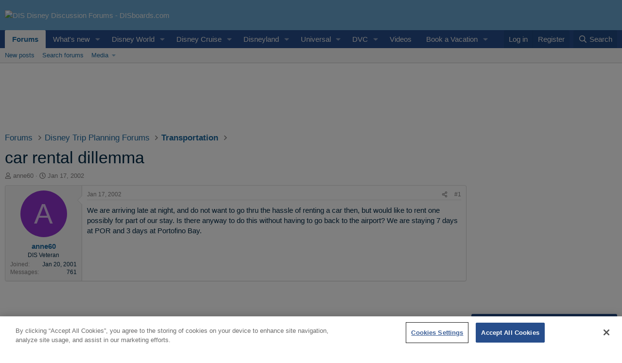

--- FILE ---
content_type: text/html; charset=utf-8
request_url: https://www.disboards.com/threads/car-rental-dillemma.145737/
body_size: 32065
content:
<!DOCTYPE html>
<html id="XF" lang="en-US" dir="LTR"
	data-xf="2.3"
	data-app="public"
	
	
	data-template="thread_view"
	data-container-key="node-16"
	data-content-key="thread-145737"
	data-logged-in="false"
	data-cookie-prefix="xf_"
	data-csrf="1763922773,ec131ef2b49e26b2f9448587ed6d2151"
	class="has-no-js template-thread_view"
	>
<head>
	<link rel="preload" as="script" href="https://www.googletagservices.com/tag/js/gpt.js" />
	
	
	

	<meta charset="utf-8" />
	<title>car rental dillemma | DIS Disney Discussion Forums - DISboards.com</title>
	<link rel="manifest" href="/webmanifest.php">

	<meta http-equiv="X-UA-Compatible" content="IE=Edge" />
	<meta name="viewport" content="width=device-width, initial-scale=1, viewport-fit=cover">

	
		<meta name="theme-color" content="#68a6cf" />
	

	<meta name="apple-mobile-web-app-title" content="DISboards.com">
	
		<link rel="apple-touch-icon" href="https://www.wdwinfo.com/images/disboards-logo-192x192.png">
		

	
		
		<meta name="description" content="We are arriving late at night, and do not want to go thru the hassle of renting a car then, but would like to rent one possibly for part of our stay.  Is..." />
		<meta property="og:description" content="We are arriving late at night, and do not want to go thru the hassle of renting a car then, but would like to rent one possibly for part of our stay.  Is there anyway to do this without having to go back to the airport?  We are staying 7 days at POR and 3 days at Portofino Bay." />
		<meta property="twitter:description" content="We are arriving late at night, and do not want to go thru the hassle of renting a car then, but would like to rent one possibly for part of our stay.  Is there anyway to do this without having to..." />
	
	
		<meta property="og:url" content="https://www.disboards.com/threads/car-rental-dillemma.145737/" />
	
		<link rel="canonical" href="https://www.disboards.com/threads/car-rental-dillemma.145737/" />
	

	
		
	
	
	<meta property="og:site_name" content="DIS Disney Discussion Forums - DISboards.com" />


	
	
		
	
	
	<meta property="og:type" content="website" />


	
	
		
	
	
	
		<meta property="og:title" content="car rental dillemma" />
		<meta property="twitter:title" content="car rental dillemma" />
	


	
	
	
	
		
	
	
	
		<meta property="og:image" content="https://images.wdwinfo.com/disboards/boardssmall.jpg" />
		<meta property="twitter:image" content="https://images.wdwinfo.com/disboards/boardssmall.jpg" />
		<meta property="twitter:card" content="summary" />
	


	

	
	
	
	

	<link rel="stylesheet" href="/css.php?css=public%3Anormalize.css%2Cpublic%3Afa.css%2Cpublic%3Acore.less%2Cpublic%3Aapp.less&amp;s=17&amp;l=1&amp;d=1763741230&amp;k=a4947985fc2c7c013718284d94aea4767ff63b2f" />

	<link rel="stylesheet" href="/css.php?css=public%3Aandy_rssfeed.less&amp;s=17&amp;l=1&amp;d=1763741230&amp;k=b9230458aaab5ff2f7bfa51e5db7d0d38f26ee65" />
<link rel="stylesheet" href="/css.php?css=public%3Amessage.less&amp;s=17&amp;l=1&amp;d=1763741230&amp;k=7e0f701a8e0119951fef40f7d6f557de92568704" />
<link rel="stylesheet" href="/css.php?css=public%3Ashare_controls.less&amp;s=17&amp;l=1&amp;d=1763741230&amp;k=e61ee4fe441b9ce981ab7ffeee664f95468f10f3" />
<link rel="stylesheet" href="/css.php?css=public%3Astructured_list.less&amp;s=17&amp;l=1&amp;d=1763741230&amp;k=d129c5a39f35a94aa70c2588440ec8720dd29a63" />
<link rel="stylesheet" href="/css.php?css=public%3Aextra.less&amp;s=17&amp;l=1&amp;d=1763741230&amp;k=36f2e927f1fc33a717ee9147fde33976fe6e7efb" />


	
		<script src="/js/xf/preamble.min.js?_v=dd702737"></script>
	

	
	<script src="/js/vendor/vendor-compiled.js?_v=dd702737" defer></script>
	<script src="/js/xf/core-compiled.js?_v=dd702737" defer></script>

	<script>
		XF.ready(() =>
		{
			XF.extendObject(true, XF.config, {
				// 
				userId: 0,
				enablePush: true,
				pushAppServerKey: 'BPUXUZOmXK56cVAbRDf9GoAUbXkuquCPnfM1FzKM8sbNOghEbDa0fNhYRWO7w833P8lZAIC1txUXRtMR17t35ow',
				url: {
					fullBase: 'https://www.disboards.com/',
					basePath: '/',
					css: '/css.php?css=__SENTINEL__&s=17&l=1&d=1763741230',
					js: '/js/__SENTINEL__?_v=dd702737',
					icon: '/data/local/icons/__VARIANT__.svg?v=1763741281#__NAME__',
					iconInline: '/styles/fa/__VARIANT__/__NAME__.svg?v=5.15.3',
					keepAlive: '/login/keep-alive'
				},
				cookie: {
					path: '/',
					domain: '',
					prefix: 'xf_',
					secure: true,
					consentMode: 'disabled',
					consented: ["optional","_third_party"]
				},
				cacheKey: 'f3ed7234243583f554e27d349fe769c5',
				csrf: '1763922773,ec131ef2b49e26b2f9448587ed6d2151',
				js: {},
				fullJs: false,
				css: {"public:andy_rssfeed.less":true,"public:message.less":true,"public:share_controls.less":true,"public:structured_list.less":true,"public:extra.less":true},
				time: {
					now: 1763922773,
					today: 1763874000,
					todayDow: 0,
					tomorrow: 1763960400,
					yesterday: 1763787600,
					week: 1763355600,
					month: 1761969600,
					year: 1735707600
				},
				style: {
					light: '',
					dark: '',
					defaultColorScheme: 'light'
				},
				borderSizeFeature: '3px',
				fontAwesomeWeight: 'r',
				enableRtnProtect: true,
				
				enableFormSubmitSticky: true,
				imageOptimization: '0',
				imageOptimizationQuality: 0.85,
				uploadMaxFilesize: 268435456,
				uploadMaxWidth: 800,
				uploadMaxHeight: 600,
				allowedVideoExtensions: ["m4v","mov","mp4","mp4v","mpeg","mpg","ogv","webm"],
				allowedAudioExtensions: ["mp3","opus","ogg","wav"],
				shortcodeToEmoji: true,
				visitorCounts: {
					conversations_unread: '0',
					alerts_unviewed: '0',
					total_unread: '0',
					title_count: true,
					icon_indicator: true
				},
				jsMt: {"xf\/action.js":"16be129f","xf\/embed.js":"97c653a9","xf\/form.js":"97c653a9","xf\/structure.js":"16be129f","xf\/tooltip.js":"97c653a9"},
				jsState: {},
				publicMetadataLogoUrl: 'https://images.wdwinfo.com/disboards/boardssmall.jpg',
				publicPushBadgeUrl: 'https://www.disboards.com/styles/default/xenforo/bell.png'
			})

			XF.extendObject(XF.phrases, {
				// 
				date_x_at_time_y:     "{date} at {time}",
				day_x_at_time_y:      "{day} at {time}",
				yesterday_at_x:       "Yesterday at {time}",
				x_minutes_ago:        "{minutes} minutes ago",
				one_minute_ago:       "1 minute ago",
				a_moment_ago:         "A moment ago",
				today_at_x:           "Today at {time}",
				in_a_moment:          "In a moment",
				in_a_minute:          "In a minute",
				in_x_minutes:         "In {minutes} minutes",
				later_today_at_x:     "Later today at {time}",
				tomorrow_at_x:        "Tomorrow at {time}",
				short_date_x_minutes: "{minutes}m",
				short_date_x_hours:   "{hours}h",
				short_date_x_days:    "{days}d",

				day0: "Sunday",
				day1: "Monday",
				day2: "Tuesday",
				day3: "Wednesday",
				day4: "Thursday",
				day5: "Friday",
				day6: "Saturday",

				dayShort0: "Sun",
				dayShort1: "Mon",
				dayShort2: "Tue",
				dayShort3: "Wed",
				dayShort4: "Thu",
				dayShort5: "Fri",
				dayShort6: "Sat",

				month0: "January",
				month1: "February",
				month2: "March",
				month3: "April",
				month4: "May",
				month5: "June",
				month6: "July",
				month7: "August",
				month8: "September",
				month9: "October",
				month10: "November",
				month11: "December",

				active_user_changed_reload_page: "The active user has changed. Reload the page for the latest version.",
				server_did_not_respond_in_time_try_again: "The server did not respond in time. Please try again.",
				oops_we_ran_into_some_problems: "Oops! We ran into some problems.",
				oops_we_ran_into_some_problems_more_details_console: "Oops! We ran into some problems. Please try again later. More error details may be in the browser console.",
				file_too_large_to_upload: "The file is too large to be uploaded.",
				uploaded_file_is_too_large_for_server_to_process: "The uploaded file is too large for the server to process.",
				files_being_uploaded_are_you_sure: "Files are still being uploaded. Are you sure you want to submit this form?",
				attach: "Attach files",
				rich_text_box: "Rich text box",
				close: "Close",
				link_copied_to_clipboard: "Link copied to clipboard.",
				text_copied_to_clipboard: "Text copied to clipboard.",
				loading: "Loading…",
				you_have_exceeded_maximum_number_of_selectable_items: "You have exceeded the maximum number of selectable items.",

				processing: "Processing",
				'processing...': "Processing…",

				showing_x_of_y_items: "Showing {count} of {total} items",
				showing_all_items: "Showing all items",
				no_items_to_display: "No items to display",

				number_button_up: "Increase",
				number_button_down: "Decrease",

				push_enable_notification_title: "Push notifications enabled successfully at DIS Disney Discussion Forums - DISboards.com",
				push_enable_notification_body: "Thank you for enabling push notifications!",

				pull_down_to_refresh: "Pull down to refresh",
				release_to_refresh: "Release to refresh",
				refreshing: "Refreshing…"
			})
		})
	</script>

	


	
		<link rel="icon" type="image/png" href="https://www.wdwinfo.com/images/disboards-favicon-32x32.png" sizes="32x32" />
	
<!-- OneTrust Cookies Consent Notice start for www.disboards.com -->
<script src="https://cdn.cookielaw.org/scripttemplates/otSDKStub.js"  type="text/javascript" charset="UTF-8" data-domain-script="000d9fe6-d3de-4df6-a661-38475fcd2afe" ></script>
<script type="text/javascript">
function OptanonWrapper() { }
</script>
<!-- OneTrust Cookies Consent Notice end for www.disboards.com -->
	
<!-- Google Tag Manager -->
<script>(function(w,d,s,l,i){w[l]=w[l]||[];w[l].push({'gtm.start':
new Date().getTime(),event:'gtm.js'});var f=d.getElementsByTagName(s)[0],
j=d.createElement(s),dl=l!='dataLayer'?'&l='+l:'';j.async=true;j.src=
'https://www.googletagmanager.com/gtm.js?id='+i+dl;f.parentNode.insertBefore(j,f);
})(window,document,'script','dataLayer','GTM-PJXSRGC');</script>
<!-- End Google Tag Manager -->

<LINK REL="SHORTCUT ICON" HREF="https://www.wdwinfo.com/favicon2.ico" type="image/x-icon" />
<meta name='impact-site-verification' value='1ebdb49f-c6c3-4346-a7cf-31bc48e3bfc5'>
	
<script defer src="https://cloudmetrics.xenforo.com/js/essential.js" data-website-id="2020728263731594"></script>
	
<script async src="https://dn0qt3r0xannq.cloudfront.net/dis-6XjmNOZnFl/disboards-longform/prebid-load.js"></script>
<script type="text/javascript" src="https://cdn.pixfuture.com/pxft_iel.js?siteid=145" async></script>	

	

<script async src="https://pagead2.googlesyndication.com/pagead/js/adsbygoogle.js?client=ca-pub-5024854325306030"
crossorigin="anonymous"></script>

<script async src="https://securepubads.g.doubleclick.net/tag/js/gpt.js"></script>





<script>
  window.googletag = window.googletag || {cmd: []};
  googletag.cmd.push(function() {
    // Define the ad slots
    const adSlots = [
      { name: '/1007433/disboards_top_right_header', sizes: [[320, 50]], id: 'div-gpt-ad-1678412846772-0' },
      { name: '/1007433/disboards_top_dcl_forum_750', sizes: [[970, 250], [970, 90], [728, 90], [468, 60], [320, 50], [320, 100]], id: 'div-gpt-ad-1422456243194-0', mapping: 'mappinghead2' },
      { name: '/1007433/disboards_top', sizes: [[970, 250], [970, 90], [728, 90], [468, 60], [320, 50], [320, 100]], id: 'div-gpt-ad-1705775759051-0', mapping: 'mappinghead2' },
      { name: '/1007433/disboards_top_dvc', sizes: [[970, 250], [970, 90], [728, 90], [468, 60], [320, 50], [320, 100]], id: 'div-gpt-ad-1645394526581-0', mapping: 'mappinghead2' },
      { name: '/1007433/disboards_top_abd_forum_750', sizes: [[970, 250], [970, 90], [728, 90], [468, 60], [320, 50], [320, 100]], id: 'div-gpt-ad-1685733272784-0', mapping: 'mappinghead2' },
      { name: '/1007433/disboards_side_lower', sizes: [], id: 'div-gpt-ad-1641342048611-0', mapping: 'mappingsidedesk' },	
      { name: '/1007433/disboards_side_lower3', sizes: [], id: 'div-gpt-ad-1761169420970-0', mapping: 'mappingsidedesk' },
      { name: '/1007433/disboards_side', sizes: [], id: 'div-gpt-ad-1585015326359-0', mapping: 'mappingsidemob' },
      { name: '/1007433/disboards_side2', sizes: [], id: 'div-gpt-ad-1645399860380-0', mapping: 'mappingsidemob' },
      { name: '/1007433/disboards_side_lower2', sizes: [], id: 'div-gpt-ad-1643423890430-0', mapping: 'mappingsidemob' },
      { name: '/1007433/disboards_body_300', sizes: [], id: 'div-gpt-ad-1540219821544-0', mapping: 'mappingbody' },
      { name: '/1007433/disboards_body_2', sizes: [], id: 'div-gpt-ad-1576869625420-0', mapping: 'mappingbody' },
      { name: '/1007433/disboards_body_3', sizes: [], id: 'div-gpt-ad-1645397548076-0', mapping: 'mappingbody' },
      { name: '/1007433/disboards_body_4', sizes: [], id: 'div-gpt-ad-1644803620797-0', mapping: 'mappingbody' },
      { name: '/1007433/disboards_body_5', sizes: [], id: 'div-gpt-ad-1653702516214-0', mapping: 'mappingbody' },
      { name: '/1007433/disboards_body_dcl_forum_300', sizes: [[300, 250], [320, 50]], id: 'div-gpt-ad-1695999932929-0', mapping: 'mappingsidemob' },
      { name: '/1007433/disboards_after_sticky', sizes: [], id: 'div-gpt-ad-1645665435019-0', mapping: 'mappingsticky' },
      { name: '/1007433/disboards_bottom', sizes: [[970, 250], [970, 90], [728, 90], [320, 50]], id: 'div-gpt-ad-1683495943432-0', mapping: 'mappinghead2' },
      { name: '/1007433/disboards_body_dvc_forum_300', sizes: [[300, 250], [320, 50]], id: 'div-gpt-ad-1645644351997-0' },
      { name: '/1007433/disboards_dvc_side3', sizes: [[300, 600], [300, 250], [160,600]], id: 'div-gpt-ad-1688675732477-0', mapping: 'mappingsidedesk' },
      { name: '/1007433/disboards_dvc_side2', sizes: [[300, 250]], id: 'div-gpt-ad-1688676073904-0', mapping: 'mappingsidemob' },
      { name: '/1007433/disboards_bottom_left', sizes: [[320, 50], [250, 250], [300, 250], [300, 100], [234, 60]], id: 'div-gpt-ad-1718566872351-0', mapping: 'mappingbottom' },
      { name: '/1007433/disboards_bottom_right', sizes: [[320, 50], [250, 250], [300, 250], [300, 100], [234, 60]], id: 'div-gpt-ad-1718567035365-0', mapping: 'mappingbottom' },
      { name: '/1007433/disboards_bottom_center_300', sizes: [[320, 50], [250, 250], [300, 250], [300, 100], [234, 60]], id: 'div-gpt-ad-1722935158802-0', mapping: 'mappingbottom' }
    ];

    // Define size mappings
    const sizeMappings = {
      mappingsidedesk: googletag.sizeMapping()
        .addSize([768, 0], [[300, 600], [300, 250], [160,600]])
        .addSize([320, 0], [1, 1])
        .addSize([0, 0], [1, 1])
        .build(),
      mappingsidemob: googletag.sizeMapping()
        .addSize([768, 0], [[300, 250]])
        .addSize([320, 0], [[300, 250], [320, 50], [320, 100]])
        .addSize([0, 0], [[300, 250], [320, 50], [320, 100]])
        .build(),
      mappingbottom: googletag.sizeMapping()
        .addSize([768, 0], [[300, 250], [336, 280]])
        .addSize([320, 0], [[300, 250], [320, 50], [320, 100]])
        .addSize([0, 0], [[300, 250], [320, 50], [320, 100]])
        .build(),
      mappinghead2: googletag.sizeMapping()
        .addSize([992, 0], [[970, 250], [970, 90], [728, 90], [468, 60]])
        .addSize([768, 0], [[728, 90], [468, 60]])
        .addSize([320, 0], [[320, 50], [320, 100]])
        .addSize([0, 0], [[320, 50], [300,50], [320, 100]])
        .build(),
      mappingbody: googletag.sizeMapping()
        .addSize([992, 0], [[728, 90], [468, 60], [300, 250], [336, 280]])
        .addSize([768, 0], [[468, 60], [300, 250], [336, 280]])
        .addSize([320, 0], [[300, 250], [320, 50], [320, 100]])
        .addSize([0, 0], [[300, 250], [320, 50], [320, 100]])
        .build(),
      mappingsticky: googletag.sizeMapping()
        .addSize([992, 0], [[728, 90], [468, 60]])
        .addSize([768, 0], [[728, 90], [468, 60]])
        .addSize([320, 0], [[320, 50], [320, 100]])
        .addSize([0, 0], [[320, 50], [320, 100]])
        .build()
    };

    // Create ad slots with size mappings
    adSlots.forEach(slot => {
      let adSlot = googletag.defineSlot(slot.name, slot.sizes, slot.id).addService(googletag.pubads());
      if (slot.mapping) adSlot.defineSizeMapping(sizeMappings[slot.mapping]);
    });

    // Enable GPT services
    googletag.pubads().collapseEmptyDivs();
    googletag.pubads().enableSingleRequest();
    googletag.pubads().enableLazyLoad({
      fetchMarginPercent: 500,
      renderMarginPercent: 200,
      mobileScaling: 2.0
    });
    googletag.enableServices();
  });
</script>

</head>
<body data-template="thread_view">
<!-- Google Tag Manager (noscript) -->
<noscript><iframe src="https://www.googletagmanager.com/ns.html?id=GTM-PJXSRGC"
height="0" width="0" style="display:none;visibility:hidden"></iframe></noscript>
<!-- End Google Tag Manager (noscript) -->
<div class="p-pageWrapper" id="top">





<header class="p-header" id="header">
	<div class="p-header-inner">
		<div class="p-header-content">

			<div class="p-header-logo p-header-logo--image">
				<a href="https://www.disboards.com">
					<img src="https://www.wdwinfo.com/images/DISboards-logo.png" srcset="" alt="DIS Disney Discussion Forums - DISboards.com"
						width="180" height="-25" />
				</a>
			</div>

			

	

		
		<div style="margin-top: 0px; display: block; float: right; line-height: {xen:calc '@headerLogoHeight - 6'}px; *line-height: @headerLogoHeight; height: @headerLogoHeight; vertical-align: middle">
		<!-- /1007433/disboards_top_right_header -->
		<div id='div-gpt-ad-1678412846772-0' style='min-width: 320px; min-height: 50px;'>
		  <script>
		    googletag.cmd.push(function() { googletag.display('div-gpt-ad-1678412846772-0'); });
		  </script>
		</div> 
		</div>

	


		</div>
	</div>
</header>





	<div class="p-navSticky p-navSticky--primary" data-xf-init="sticky-header">
		
	<nav class="p-nav">
		<div class="p-nav-inner">
			<button type="button" class="button button--plain p-nav-menuTrigger" data-xf-click="off-canvas" data-menu=".js-headerOffCanvasMenu" tabindex="0" aria-label="Menu"><span class="button-text">
				<i aria-hidden="true"></i>
			</span></button>

			<div class="p-nav-smallLogo">
				<a href="https://www.disboards.com">
					<img src="https://www.wdwinfo.com/images/DISboards-logo.png" srcset="" alt="DIS Disney Discussion Forums - DISboards.com"
						width="180" height="-25" />
				</a>
			</div>

			<div class="p-nav-scroller hScroller" data-xf-init="h-scroller" data-auto-scroll=".p-navEl.is-selected">
				<div class="hScroller-scroll">
					<ul class="p-nav-list js-offCanvasNavSource">
					
						<li>
							
	<div class="p-navEl is-selected" data-has-children="true">
		

			
	
	<a href="/"
		class="p-navEl-link p-navEl-link--splitMenu "
		
		
		data-nav-id="forums">Forums</a>


			<a data-xf-key="1"
				data-xf-click="menu"
				data-menu-pos-ref="< .p-navEl"
				class="p-navEl-splitTrigger"
				role="button"
				tabindex="0"
				aria-label="Toggle expanded"
				aria-expanded="false"
				aria-haspopup="true"></a>

		
		
			<div class="menu menu--structural" data-menu="menu" aria-hidden="true">
				<div class="menu-content">
					
						
	
	
	<a href="/whats-new/posts/"
		class="menu-linkRow u-indentDepth0 js-offCanvasCopy "
		
		
		data-nav-id="newPosts">New posts</a>

	

					
						
	
	
	<a href="/search/?type=post"
		class="menu-linkRow u-indentDepth0 js-offCanvasCopy "
		
		
		data-nav-id="searchForums">Search forums</a>

	

					
						
	
	
	<a href="/media/"
		class="menu-linkRow u-indentDepth0 js-offCanvasCopy "
		
		
		data-nav-id="xfmg">Media</a>

	
		
			
	
	
	<a href="/whats-new/media/"
		class="menu-linkRow u-indentDepth1 js-offCanvasCopy "
		 rel="nofollow"
		
		data-nav-id="xfmgNewMedia">New media</a>

	

		
		
			<hr class="menu-separator" />
		
	

					
				</div>
			</div>
		
	</div>

						</li>
					
						<li>
							
	<div class="p-navEl " data-has-children="true">
		

			
	
	<a href="/whats-new/"
		class="p-navEl-link p-navEl-link--splitMenu "
		
		
		data-nav-id="whatsNew">What's new</a>


			<a data-xf-key="2"
				data-xf-click="menu"
				data-menu-pos-ref="< .p-navEl"
				class="p-navEl-splitTrigger"
				role="button"
				tabindex="0"
				aria-label="Toggle expanded"
				aria-expanded="false"
				aria-haspopup="true"></a>

		
		
			<div class="menu menu--structural" data-menu="menu" aria-hidden="true">
				<div class="menu-content">
					
						
	
	
	<a href="/featured/"
		class="menu-linkRow u-indentDepth0 js-offCanvasCopy "
		
		
		data-nav-id="featured">Featured content</a>

	

					
						
	
	
	<a href="/whats-new/posts/"
		class="menu-linkRow u-indentDepth0 js-offCanvasCopy "
		 rel="nofollow"
		
		data-nav-id="whatsNewPosts">New posts</a>

	

					
						
	
	
	<a href="/whats-new/media/"
		class="menu-linkRow u-indentDepth0 js-offCanvasCopy "
		 rel="nofollow"
		
		data-nav-id="xfmgWhatsNewNewMedia">New media</a>

	

					
						
	
	
	<a href="/whats-new/latest-activity"
		class="menu-linkRow u-indentDepth0 js-offCanvasCopy "
		 rel="nofollow"
		
		data-nav-id="latestActivity">Latest activity</a>

	

					
				</div>
			</div>
		
	</div>

						</li>
					
						<li>
							
	<div class="p-navEl " data-has-children="true">
		

			
	
	<a href="https://www.wdwinfo.com/"
		class="p-navEl-link p-navEl-link--splitMenu norewrite"
		 title="Walt Disney World Information" target="_blank"
		
		data-nav-id="wdw">Disney World</a>


			<a data-xf-key="3"
				data-xf-click="menu"
				data-menu-pos-ref="< .p-navEl"
				class="p-navEl-splitTrigger"
				role="button"
				tabindex="0"
				aria-label="Toggle expanded"
				aria-expanded="false"
				aria-haspopup="true"></a>

		
		
			<div class="menu menu--structural" data-menu="menu" aria-hidden="true">
				<div class="menu-content">
					
						
	
	
	<a href="https://www.wdwinfo.com/news/disney-news.htm"
		class="menu-linkRow u-indentDepth0 js-offCanvasCopy norewrite"
		 title="Walt Disney World News and Theme Park Updates" target="_blank"
		
		data-nav-id="wdwnews">News and Updates</a>

	

					
						
	
	
	<a href="https://www.wdwinfo.com/disney-world/ticket-prices.htm"
		class="menu-linkRow u-indentDepth0 js-offCanvasCopy norewrite"
		 target="_blank" title="Walt Disney World Theme Park Ticket Prices"
		
		data-nav-id="wdwtickets">Tickets</a>

	

					
						
	
	
	<a href="https://www.wdwinfo.com/maps/index.htm"
		class="menu-linkRow u-indentDepth0 js-offCanvasCopy norewrite"
		 title="Disney Theme Park Maps" target="_blank"
		
		data-nav-id="maps">Maps</a>

	

					
						
	
	
	<a href="https://www.wdwinfo.com/disney-world/park-hours.htm"
		class="menu-linkRow u-indentDepth0 js-offCanvasCopy norewrite"
		 title="Walt Disney World Theme Park Hours" target="_blank"
		
		data-nav-id="hours">Parks Hours</a>

	

					
						
	
	
	<a href="https://www.wdwinfo.com/disney-world/parades-fireworks.htm"
		class="menu-linkRow u-indentDepth0 js-offCanvasCopy norewrite"
		 title="Walt Disney World Parades and Fireworks" target="_blank"
		
		data-nav-id="parades">Parades / Fireworks</a>

	

					
						
	
	
	<a href="https://www.wdwinfo.com/wdwinfo/themeparks.htm"
		class="menu-linkRow u-indentDepth0 js-offCanvasCopy norewrite"
		 title="Walt Disney World Theme Park Guides" target="_blank"
		
		data-nav-id="parks">Theme Parks</a>

	

					
						
	
	
	<a href="https://www.wdwinfo.com/disney-resorts/"
		class="menu-linkRow u-indentDepth0 js-offCanvasCopy norewrite"
		 title="Walt Disney World Resorts" target="_blank"
		
		data-nav-id="wdwresorts">Resorts</a>

	

					
						
	
	
	<a href="https://www.wdwinfo.com/wdwinfo/dining.htm"
		class="menu-linkRow u-indentDepth0 js-offCanvasCopy norewrite"
		 title="Walt Disney World Dining Information" target="_blank"
		
		data-nav-id="wdwdining">Dining / Menus</a>

	

					
						
	
	
	<a href="https://www.wdwinfo.com/disney-world/events-holidays.htm"
		class="menu-linkRow u-indentDepth0 js-offCanvasCopy "
		 title="Walt Disney World Events and Holidays" target="_blank"
		
		data-nav-id="events">Events / Holidays</a>

	

					
						
	
	
	<a href="https://www.wdwinfo.com/discounts.html"
		class="menu-linkRow u-indentDepth0 js-offCanvasCopy norewrite"
		 title="Walt Disney World Discounts" target="_blank"
		
		data-nav-id="discounts">Discounts</a>

	

					
						
	
	
	<a href="https://www.dreamsunlimitedtravel.com/disney-world/vacation-packages.htm"
		class="menu-linkRow u-indentDepth0 js-offCanvasCopy "
		 title="Walt Disney World Vacation Packages" target="_blank"
		
		data-nav-id="wdw_packages">Packages</a>

	

					
				</div>
			</div>
		
	</div>

						</li>
					
						<li>
							
	<div class="p-navEl " data-has-children="true">
		

			
	
	<a href="https://dclfan.com/"
		class="p-navEl-link p-navEl-link--splitMenu norewrite"
		 target="_blank" title="Disney Cruise Line Information"
		
		data-nav-id="dcl">Disney Cruise</a>


			<a data-xf-key="4"
				data-xf-click="menu"
				data-menu-pos-ref="< .p-navEl"
				class="p-navEl-splitTrigger"
				role="button"
				tabindex="0"
				aria-label="Toggle expanded"
				aria-expanded="false"
				aria-haspopup="true"></a>

		
		
			<div class="menu menu--structural" data-menu="menu" aria-hidden="true">
				<div class="menu-content">
					
						
	
	
	<a href="https://dclfan.com/disney-cruise-line-videos/"
		class="menu-linkRow u-indentDepth0 js-offCanvasCopy "
		 title="isney Cruise Line Videos" target="_blank"
		
		data-nav-id="dcl_videos">Videos</a>

	

					
						
	
	
	<a href="https://dclfan.com/news/"
		class="menu-linkRow u-indentDepth0 js-offCanvasCopy norewrite"
		 target="_blank" title="Disney Cruise Line News"
		
		data-nav-id="dclnews">News / Updates</a>

	

					
						
	
	
	<a href="https://dclfan.com/disney-cruise-line-staterooms/"
		class="menu-linkRow u-indentDepth0 js-offCanvasCopy norewrite"
		 title="Disney Cruise Line Staterooms" target="_blank"
		
		data-nav-id="dclroom">Staterooms</a>

	

					
						
	
	
	<a href="https://dclfan.com/disney-cruise-line-ships/"
		class="menu-linkRow u-indentDepth0 js-offCanvasCopy norewrite"
		 target="_blank" title="Disney Cruise Line Ships"
		
		data-nav-id="ships">Ships</a>

	

					
						
	
	
	<a href="https://dclfan.com/disney-cruise-line-dining-and-restaurants/"
		class="menu-linkRow u-indentDepth0 js-offCanvasCopy norewrite"
		 target="_blank" title="Disney Cruise Line Dining and Restaurants"
		
		data-nav-id="dcl_dining">Dining</a>

	

					
						
	
	
	<a href="https://dclfan.com/disney-cruise-line-discounts/"
		class="menu-linkRow u-indentDepth0 js-offCanvasCopy norewrite"
		 target="blank" title="Disney Cruise Line Discounts"
		
		data-nav-id="dcldiscounts">Discounts</a>

	

					
				</div>
			</div>
		
	</div>

						</li>
					
						<li>
							
	<div class="p-navEl " data-has-children="true">
		

			
	
	<a href="https://www.wdwinfo.com/disneyland/"
		class="p-navEl-link p-navEl-link--splitMenu norewrite"
		 target="_blank"
		
		data-nav-id="dl">Disneyland</a>


			<a data-xf-key="5"
				data-xf-click="menu"
				data-menu-pos-ref="< .p-navEl"
				class="p-navEl-splitTrigger"
				role="button"
				tabindex="0"
				aria-label="Toggle expanded"
				aria-expanded="false"
				aria-haspopup="true"></a>

		
		
			<div class="menu menu--structural" data-menu="menu" aria-hidden="true">
				<div class="menu-content">
					
						
	
	
	<a href="https://www.wdwinfo.com/news-stories/disneyland-news"
		class="menu-linkRow u-indentDepth0 js-offCanvasCopy "
		 target="blank"
		
		data-nav-id="Disneyland_News">News and Updates</a>

	

					
						
	
	
	<a href="https://www.wdwinfo.com/disneylandcalifornia/"
		class="menu-linkRow u-indentDepth0 js-offCanvasCopy norewrite"
		 target="_blank"
		
		data-nav-id="disneyland_articles">Articles</a>

	

					
						
	
	
	<a href="https://www.wdwinfo.com/disneyland/tickets.htm"
		class="menu-linkRow u-indentDepth0 js-offCanvasCopy norewrite"
		 target="_blank" title="Disneyland California Ticket Prices"
		
		data-nav-id="disneyland_tickets">Ticket Prices</a>

	

					
						
	
	
	<a href="https://www.dreamsunlimitedtravel.com/disneyland/disneyland-map.htm"
		class="menu-linkRow u-indentDepth0 js-offCanvasCopy "
		 target="_blank" title="Disneyland Park Map in California"
		
		data-nav-id="Disneyland_map">Map</a>

	

					
						
	
	
	<a href="https://www.dreamsunlimitedtravel.com/disneyland/discounts-specials.htm"
		class="menu-linkRow u-indentDepth0 js-offCanvasCopy "
		 target="_blank" title="Disneyland Discounts and Special Offers"
		
		data-nav-id="Disneyland_discounts">Discounts</a>

	

					
						
	
	
	<a href="https://www.dreamsunlimitedtravel.com/disneyland/disneyland-packages.htm"
		class="menu-linkRow u-indentDepth0 js-offCanvasCopy "
		 target="_blank" title="2025 Disneyland Vacation Packages"
		
		data-nav-id="Disneyland_packages">Packages</a>

	

					
				</div>
			</div>
		
	</div>

						</li>
					
						<li>
							
	<div class="p-navEl " data-has-children="true">
		

			
	
	<a href="https://uofan.com/"
		class="p-navEl-link p-navEl-link--splitMenu "
		 target="_blank"
		
		data-nav-id="universal">Universal</a>


			<a data-xf-key="6"
				data-xf-click="menu"
				data-menu-pos-ref="< .p-navEl"
				class="p-navEl-splitTrigger"
				role="button"
				tabindex="0"
				aria-label="Toggle expanded"
				aria-expanded="false"
				aria-haspopup="true"></a>

		
		
			<div class="menu menu--structural" data-menu="menu" aria-hidden="true">
				<div class="menu-content">
					
						
	
	
	<a href="https://uofan.com/news/"
		class="menu-linkRow u-indentDepth0 js-offCanvasCopy norewrite"
		 target="_blank"
		
		data-nav-id="universal_news">News / Updates</a>

	

					
						
	
	
	<a href="https://uofan.com/parks/"
		class="menu-linkRow u-indentDepth0 js-offCanvasCopy "
		 target="_blank" title="Universal Orlando Resort Parks"
		
		data-nav-id="universal_parks">Parks</a>

	

					
						
	
	
	<a href="https://uofan.com/resorts-hotels/"
		class="menu-linkRow u-indentDepth0 js-offCanvasCopy "
		 title="Universal Resorts and Hotels" target="blank"
		
		data-nav-id="Universal_resorts">Resorts</a>

	

					
						
	
	
	<a href="https://uofan.com/universal-events/"
		class="menu-linkRow u-indentDepth0 js-offCanvasCopy norewrite"
		 target="_blank"
		
		data-nav-id="Universal_events">Events</a>

	

					
				</div>
			</div>
		
	</div>

						</li>
					
						<li>
							
	<div class="p-navEl " data-has-children="true">
		

			
	
	<a href="https://www.wdwinfo.com/disney-vacation-club/"
		class="p-navEl-link p-navEl-link--splitMenu "
		 target="_blank"
		
		data-nav-id="dvc">DVC</a>


			<a data-xf-key="7"
				data-xf-click="menu"
				data-menu-pos-ref="< .p-navEl"
				class="p-navEl-splitTrigger"
				role="button"
				tabindex="0"
				aria-label="Toggle expanded"
				aria-expanded="false"
				aria-haspopup="true"></a>

		
		
			<div class="menu menu--structural" data-menu="menu" aria-hidden="true">
				<div class="menu-content">
					
						
	
	
	<a href="https://www.wdwinfo.com/disney-vacation-club/dvc-point-charts.htm"
		class="menu-linkRow u-indentDepth0 js-offCanvasCopy norewrite"
		 target="_blank"
		
		data-nav-id="dvcpoints">Point Charts</a>

	

					
						
	
	
	<a href="https://www.dvcresalemarket.com/?utm_source=partner&amp;utm_campaign=thedis"
		class="menu-linkRow u-indentDepth0 js-offCanvasCopy norewrite"
		 target="_blank" rel="nofollow"
		
		data-nav-id="dvcresalemarket">Buy and Sell</a>

	

					
						
	
	
	<a href="https://dvcrentalstore.com/?utm_source=partner&amp;utm_campaign=thedis"
		class="menu-linkRow u-indentDepth0 js-offCanvasCopy norewrite"
		 target="_blank" rel="nofollow"
		
		data-nav-id="dvcrentalstore">Rent DVC</a>

	

					
						
	
	
	<a href="https://monerafinancial.com/?utm_source=partner&amp;utm_campaign=thedis"
		class="menu-linkRow u-indentDepth0 js-offCanvasCopy norewrite"
		 target="_blank" rel="nofollow"
		
		data-nav-id="monerafinancial">DVC Financing</a>

	

					
				</div>
			</div>
		
	</div>

						</li>
					
						<li>
							
	<div class="p-navEl " >
		

			
	
	<a href="https://www.youtube.com/user/WDWINFO"
		class="p-navEl-link "
		 target="blank"
		data-xf-key="8"
		data-nav-id="Podcast">Videos</a>


			

		
		
	</div>

						</li>
					
						<li>
							
	<div class="p-navEl " data-has-children="true">
		

			
	
	<a href="https://www.dreamsunlimitedtravel.com"
		class="p-navEl-link p-navEl-link--splitMenu "
		 target="blank"
		
		data-nav-id="dreams">Book a Vacation</a>


			<a data-xf-key="9"
				data-xf-click="menu"
				data-menu-pos-ref="< .p-navEl"
				class="p-navEl-splitTrigger"
				role="button"
				tabindex="0"
				aria-label="Toggle expanded"
				aria-expanded="false"
				aria-haspopup="true"></a>

		
		
			<div class="menu menu--structural" data-menu="menu" aria-hidden="true">
				<div class="menu-content">
					
						
	
	
	<a href="https://www.dreamsunlimitedtravel.com/reservations/disney-world/index.cfm"
		class="menu-linkRow u-indentDepth0 js-offCanvasCopy norewrite"
		 target="_blank"
		
		data-nav-id="bookwdw">Disney World</a>

	

					
						
	
	
	<a href="https://www.dreamsunlimitedtravel.com/reservations/disney-cruise-line.cfm"
		class="menu-linkRow u-indentDepth0 js-offCanvasCopy norewrite"
		 target="_blank"
		
		data-nav-id="bookdcl">Disney Cruise</a>

	

					
						
	
	
	<a href="https://www.dreamsunlimitedtravel.com/reservations/disneyland/index.cfm"
		class="menu-linkRow u-indentDepth0 js-offCanvasCopy norewrite"
		 target="blank"
		
		data-nav-id="bookdl">Disneyland</a>

	

					
						
	
	
	<a href="https://www.dreamsunlimitedtravel.com/reservations/abd_input.cfm"
		class="menu-linkRow u-indentDepth0 js-offCanvasCopy norewrite"
		 target="_blank"
		
		data-nav-id="bookabd">Adventures by Disney</a>

	

					
						
	
	
	<a href="https://www.dreamsunlimitedtravel.com/reservations/universal-orlando-resort/index.cfm#"
		class="menu-linkRow u-indentDepth0 js-offCanvasCopy norewrite"
		 target="_blank"
		
		data-nav-id="uso">Universal</a>

	

					
				</div>
			</div>
		
	</div>

						</li>
					
					</ul>
				</div>
			</div>

			<div class="p-nav-opposite">
				<div class="p-navgroup p-account p-navgroup--guest">
					
						<a href="/login/" class="p-navgroup-link p-navgroup-link--textual p-navgroup-link--logIn"
							data-xf-click="overlay" data-follow-redirects="on">
							<span class="p-navgroup-linkText">Log in</span>
						</a>
						
							<a href="/register/" class="p-navgroup-link p-navgroup-link--textual p-navgroup-link--register"
								data-xf-click="overlay" data-follow-redirects="on">
								<span class="p-navgroup-linkText">Register</span>
							</a>
						
					
				</div>

				<div class="p-navgroup p-discovery">
					<a href="/whats-new/"
						class="p-navgroup-link p-navgroup-link--iconic p-navgroup-link--whatsnew"
						aria-label="What&#039;s new"
						title="What&#039;s new">
						<i aria-hidden="true"></i>
						<span class="p-navgroup-linkText">What's new</span>
					</a>

					
						<a href="/search/"
							class="p-navgroup-link p-navgroup-link--iconic p-navgroup-link--search"
							data-xf-click="menu"
							data-xf-key="/"
							aria-label="Search"
							aria-expanded="false"
							aria-haspopup="true"
							title="Search">
							<i aria-hidden="true"></i>
							<span class="p-navgroup-linkText">Search</span>
						</a>
						<div class="menu menu--structural menu--wide" data-menu="menu" aria-hidden="true">
							<form action="/search/search" method="post"
								class="menu-content"
								data-xf-init="quick-search">

								<h3 class="menu-header">Search</h3>
								
								<div class="menu-row">
									
										<div class="inputGroup inputGroup--joined">
											<input type="text" class="input" name="keywords" placeholder="Search…" aria-label="Search" data-menu-autofocus="true" />
											
			<select name="constraints" class="js-quickSearch-constraint input" aria-label="Search within">
				<option value="">Everywhere</option>
<option value="{&quot;search_type&quot;:&quot;post&quot;}">Threads</option>
<option value="{&quot;search_type&quot;:&quot;post&quot;,&quot;c&quot;:{&quot;nodes&quot;:[16],&quot;child_nodes&quot;:1}}">This forum</option>
<option value="{&quot;search_type&quot;:&quot;post&quot;,&quot;c&quot;:{&quot;thread&quot;:145737}}">This thread</option>

			</select>
		
										</div>
									
								</div>

								
								<div class="menu-row">
									<label class="iconic"><input type="checkbox"  name="c[title_only]" value="1" /><i aria-hidden="true"></i><span class="iconic-label">Search titles only

												
													<span tabindex="0" role="button"
														data-xf-init="tooltip" data-trigger="hover focus click" title="Tags will also be searched in content where tags are supported">

														<i class="fa--xf far fa-question-circle  u-muted u-smaller"><svg xmlns="http://www.w3.org/2000/svg" role="img" aria-hidden="true" ><use href="/data/local/icons/regular.svg?v=1763741281#question-circle"></use></svg></i>
													</span></span></label>

								</div>
								
								<div class="menu-row">
									<div class="inputGroup">
										<span class="inputGroup-text" id="ctrl_search_menu_by_member">By:</span>
										<input type="text" class="input" name="c[users]" data-xf-init="auto-complete" placeholder="Member" aria-labelledby="ctrl_search_menu_by_member" />
									</div>
								</div>
								<div class="menu-footer">
									<span class="menu-footer-controls">
										<button type="submit" class="button button--icon button--icon--search button--primary"><i class="fa--xf far fa-search "><svg xmlns="http://www.w3.org/2000/svg" role="img" aria-hidden="true" ><use href="/data/local/icons/regular.svg?v=1763741281#search"></use></svg></i><span class="button-text">Search</span></button>
										<a href="/search/" class="button "><span class="button-text">Advanced search…</span></a>
									</span>
								</div>

								<input type="hidden" name="_xfToken" value="1763922773,ec131ef2b49e26b2f9448587ed6d2151" />
							</form>
						</div>
					
				</div>
			</div>
		</div>
	</nav>

	</div>
	
	
		<div class="p-sectionLinks">
			<div class="p-sectionLinks-inner hScroller" data-xf-init="h-scroller">
				<div class="hScroller-scroll">
					<ul class="p-sectionLinks-list">
					
						<li>
							
	<div class="p-navEl " >
		

			
	
	<a href="/whats-new/posts/"
		class="p-navEl-link "
		
		data-xf-key="alt+1"
		data-nav-id="newPosts">New posts</a>


			

		
		
	</div>

						</li>
					
						<li>
							
	<div class="p-navEl " >
		

			
	
	<a href="/search/?type=post"
		class="p-navEl-link "
		
		data-xf-key="alt+2"
		data-nav-id="searchForums">Search forums</a>


			

		
		
	</div>

						</li>
					
						<li>
							
	<div class="p-navEl " data-has-children="true">
		

			
	
	<a href="/media/"
		class="p-navEl-link p-navEl-link--splitMenu "
		
		
		data-nav-id="xfmg">Media</a>


			<a data-xf-key="alt+3"
				data-xf-click="menu"
				data-menu-pos-ref="< .p-navEl"
				class="p-navEl-splitTrigger"
				role="button"
				tabindex="0"
				aria-label="Toggle expanded"
				aria-expanded="false"
				aria-haspopup="true"></a>

		
		
			<div class="menu menu--structural" data-menu="menu" aria-hidden="true">
				<div class="menu-content">
					
						
	
	
	<a href="/whats-new/media/"
		class="menu-linkRow u-indentDepth0 js-offCanvasCopy "
		 rel="nofollow"
		
		data-nav-id="xfmgNewMedia">New media</a>

	

					
				</div>
			</div>
		
	</div>

						</li>
					
					</ul>
				</div>
			</div>
		</div>
	



<div class="offCanvasMenu offCanvasMenu--nav js-headerOffCanvasMenu" data-menu="menu" aria-hidden="true" data-ocm-builder="navigation">
	<div class="offCanvasMenu-backdrop" data-menu-close="true"></div>
	<div class="offCanvasMenu-content">
		<div class="offCanvasMenu-header">
			Menu
			<a class="offCanvasMenu-closer" data-menu-close="true" role="button" tabindex="0" aria-label="Close"></a>
		</div>
		
			<div class="p-offCanvasRegisterLink">
				<div class="offCanvasMenu-linkHolder">
					<a href="/login/" class="offCanvasMenu-link" data-xf-click="overlay" data-menu-close="true">
						Log in
					</a>
				</div>
				<hr class="offCanvasMenu-separator" />
				
					<div class="offCanvasMenu-linkHolder">
						<a href="/register/" class="offCanvasMenu-link" data-xf-click="overlay" data-menu-close="true">
							Register
						</a>
					</div>
					<hr class="offCanvasMenu-separator" />
				
			</div>
		
		<div class="js-offCanvasNavTarget"></div>
		<div class="offCanvasMenu-installBanner js-installPromptContainer" style="display: none;" data-xf-init="install-prompt">
			<div class="offCanvasMenu-installBanner-header">Install the app</div>
			<button type="button" class="button js-installPromptButton"><span class="button-text">Install</span></button>
			<template class="js-installTemplateIOS">
				<div class="overlay-title">How to install the app on iOS</div>
				<div class="block-body">
					<div class="block-row">
						<p>
							Follow along with the video below to see how to install our site as a web app on your home screen.
						</p>
						<p style="text-align: center">
							<video src="/styles/default/xenforo/add_to_home.mp4"
								width="280" height="480" autoplay loop muted playsinline></video>
						</p>
						<p>
							<small><strong>Note:</strong> This feature may not be available in some browsers.</small>
						</p>
					</div>
				</div>
			</template>
		</div>
	</div>
</div>

<div class="p-body">
	<div class="p-body-inner">
		<!--XF:EXTRA_OUTPUT-->

		

		

		

	

		
		<div align="center">
		
			 <div class="Desktop_Ad"><div class="topad">
		<ins class="adsbygoogle"
		     style="display:inline-block;width:728px;height:90px"
		     data-ad-client="ca-pub-5024854325306030"
		     data-ad-slot="4022246658"></ins>
		<script>
		     (adsbygoogle = window.adsbygoogle || []).push({});
			</script></div></div>
			
		<div class="Mobile_Ad"> <div style="min-height:100px;">
		<div id="disboards_top"></div>
		<script>
		  window.tude = window.tude || { cmd: [] };
		  tude.cmd.push(function() {
		    tude.refreshAdsViaDivMappings([
		      {
		        divId: 'disboards_top',
		        baseDivId: 'pb-slot-top',
		      }
		    ]);
		  });
			</script></div>
		</div>
			
		<!---<div class="Desktop_Ad">
		<div class="topad">
		<div id="24502x970x250x68x_ADSLOT1" clickTrack="%%CLICK_URL_ESC%%"></div>
		<script async type="text/javascript" src="https://served-by.pixfuture.com/www/delivery/headerbid.js" slot_id="24502x970x250x68x_ADSLOT1"></script></div>
		</div>--->
			
		
		</div><br>

	


		
	
		<ul class="p-breadcrumbs "
			itemscope itemtype="https://schema.org/BreadcrumbList">
		
			

			
			

			
				
				
	<li itemprop="itemListElement" itemscope itemtype="https://schema.org/ListItem">
		<a href="/" itemprop="item">
			<span itemprop="name">Forums</span>
		</a>
		<meta itemprop="position" content="1" />
	</li>

			

			
			
				
				
	<li itemprop="itemListElement" itemscope itemtype="https://schema.org/ListItem">
		<a href="/#disney-trip-planning-forums.194" itemprop="item">
			<span itemprop="name">Disney Trip Planning Forums</span>
		</a>
		<meta itemprop="position" content="2" />
	</li>

			
				
				
	<li itemprop="itemListElement" itemscope itemtype="https://schema.org/ListItem">
		<a href="/forums/transportation.16/" itemprop="item">
			<span itemprop="name">Transportation</span>
		</a>
		<meta itemprop="position" content="3" />
	</li>

			

		
		</ul>
	

		

		
	<noscript class="js-jsWarning"><div class="blockMessage blockMessage--important blockMessage--iconic u-noJsOnly">JavaScript is disabled. For a better experience, please enable JavaScript in your browser before proceeding.</div></noscript>

		
	<div class="blockMessage blockMessage--important blockMessage--iconic js-browserWarning" style="display: none">You are using an out of date browser. It  may not display this or other websites correctly.<br />You should upgrade or use an <a href="https://www.google.com/chrome/" target="_blank" rel="noopener">alternative browser</a>.</div>


		
			<div class="p-body-header">
			
				
					<div class="p-title ">
					
						
							<h1 class="p-title-value">car rental dillemma</h1>
						
						
					
					</div>
				

				
					<div class="p-description">
	<ul class="listInline listInline--bullet">
		<li>
			<i class="fa--xf far fa-user "><svg xmlns="http://www.w3.org/2000/svg" role="img" ><title>Thread starter</title><use href="/data/local/icons/regular.svg?v=1763741281#user"></use></svg></i>
			<span class="u-srOnly">Thread starter</span>

			<a href="/members/anne60.20833/" class="username  u-concealed" dir="auto" data-user-id="20833" data-xf-init="member-tooltip">anne60</a>
		</li>
		<li>
			<i class="fa--xf far fa-clock "><svg xmlns="http://www.w3.org/2000/svg" role="img" ><title>Start date</title><use href="/data/local/icons/regular.svg?v=1763741281#clock"></use></svg></i>
			<span class="u-srOnly">Start date</span>

			<a href="/threads/car-rental-dillemma.145737/" class="u-concealed"><time  class="u-dt" dir="auto" datetime="2002-01-17T09:44:49-0500" data-timestamp="1011278689" data-date="Jan 17, 2002" data-time="9:44 AM" data-short="Jan &#039;02" title="Jan 17, 2002 at 9:44 AM">Jan 17, 2002</time></a>
		</li>
		
		
	</ul>
</div>
				
			
			</div>
		

		<div class="p-body-main p-body-main--withSidebar ">
			
			<div class="p-body-contentCol"></div>
			
				<div class="p-body-sidebarCol"></div>
			

			

			<div class="p-body-content">
				
				<div class="p-body-pageContent">












	
	
	
		
	
	
	


	
	
	
		
	
	
	


	
	
		
	
	
	


	
	



	












	

	
		
	



















<div class="block block--messages" data-xf-init="" data-type="post" data-href="/inline-mod/" data-search-target="*">

	<span class="u-anchorTarget" id="posts"></span>

	
		
	

	

	<div class="block-outer"></div>

	

	
		
	<div class="block-outer js-threadStatusField"></div>

	

	<div class="block-container lbContainer"
		data-xf-init="lightbox select-to-quote"
		data-message-selector=".js-post"
		data-lb-id="thread-145737"
		data-lb-universal="1">

		<div class="block-body js-replyNewMessageContainer">
			
				

					

					
						

	
	

	

	
	<article class="message message--post js-post js-inlineModContainer  "
		data-author="anne60"
		data-content="post-1246519"
		id="js-post-1246519"
		>

		

		<span class="u-anchorTarget" id="post-1246519"></span>

		
			<div class="message-inner">
				
					<div class="message-cell message-cell--user">
						

	<section class="message-user"
		
		
		>

		

		<div class="message-avatar ">
			<div class="message-avatar-wrapper">
				<a href="/members/anne60.20833/" class="avatar avatar--m avatar--default avatar--default--dynamic" data-user-id="20833" data-xf-init="member-tooltip" style="background-color: #8f33cc; color: #ddc2f0">
			<span class="avatar-u20833-m" role="img" aria-label="anne60">A</span> 
		</a>
				
			</div>
		</div>
		<div class="message-userDetails">
			<h4 class="message-name"><a href="/members/anne60.20833/" class="username " dir="auto" data-user-id="20833" data-xf-init="member-tooltip">anne60</a></h4>
			<h5 class="userTitle message-userTitle" dir="auto">DIS Veteran</h5>
			
		</div>
		
			
			
				<div class="message-userExtras">
				
					
						<dl class="pairs pairs--justified">
							<dt>Joined</dt>
							<dd>Jan 20, 2001</dd>
						</dl>
					
					
						<dl class="pairs pairs--justified">
							<dt>Messages</dt>
							<dd>761</dd>
						</dl>
					
					
					
					
					
					
					
					
				
				</div>
			
		
		<span class="message-userArrow"></span>
	</section>

					</div>
				

				
					<div class="message-cell message-cell--main">
					
						<div class="message-main js-quickEditTarget">

							
								

	

	<header class="message-attribution message-attribution--split">
		<ul class="message-attribution-main listInline ">
			
			
			<li class="u-concealed">
				<a href="/threads/car-rental-dillemma.145737/post-1246519" rel="nofollow" >
					<time  class="u-dt" dir="auto" datetime="2002-01-17T09:44:49-0500" data-timestamp="1011278689" data-date="Jan 17, 2002" data-time="9:44 AM" data-short="Jan &#039;02" title="Jan 17, 2002 at 9:44 AM">Jan 17, 2002</time>
				</a>
			</li>
			
		</ul>

		<ul class="message-attribution-opposite message-attribution-opposite--list ">
			
			<li>
				<a href="/threads/car-rental-dillemma.145737/post-1246519"
					class="message-attribution-gadget"
					data-xf-init="share-tooltip"
					data-href="/posts/1246519/share"
					aria-label="Share"
					rel="nofollow">
					<i class="fa--xf far fa-share-alt "><svg xmlns="http://www.w3.org/2000/svg" role="img" aria-hidden="true" ><use href="/data/local/icons/regular.svg?v=1763741281#share-alt"></use></svg></i>
				</a>
			</li>
			
				<li class="u-hidden js-embedCopy">
					
	<a href="javascript:"
		data-xf-init="copy-to-clipboard"
		data-copy-text="&lt;div class=&quot;js-xf-embed&quot; data-url=&quot;https://www.disboards.com&quot; data-content=&quot;post-1246519&quot;&gt;&lt;/div&gt;&lt;script defer src=&quot;https://www.disboards.com/js/xf/external_embed.js?_v=dd702737&quot;&gt;&lt;/script&gt;"
		data-success="Embed code HTML copied to clipboard."
		class="">
		<i class="fa--xf far fa-code "><svg xmlns="http://www.w3.org/2000/svg" role="img" aria-hidden="true" ><use href="/data/local/icons/regular.svg?v=1763741281#code"></use></svg></i>
	</a>

				</li>
			
			
			
				<li>
					<a href="/threads/car-rental-dillemma.145737/post-1246519" rel="nofollow">
						#1
					</a>
				</li>
			
		</ul>
	</header>

							

							<div class="message-content js-messageContent">
							

								
									
	
	
	

								

								
									
	

	<div class="message-userContent lbContainer js-lbContainer "
		data-lb-id="post-1246519"
		data-lb-caption-desc="anne60 &middot; Jan 17, 2002 at 9:44 AM">

		
			

	
		
	

		

		<article class="message-body js-selectToQuote">
			
				
			

			<div >
				
					<div class="bbWrapper">We are arriving late at night, and do not want to go thru the hassle of renting a car then, but would like to rent one possibly for part of our stay.  Is there anyway to do this without having to go back to the airport?  We are staying 7 days at POR and 3 days at Portofino Bay.</div>
				
			</div>

			<div class="js-selectToQuoteEnd">&nbsp;</div>
			
				
			
		</article>

		
			

	
		
	

		

		
	</div>

								

								
									
	

	

								

								
									
	

								

							
							</div>

							
								
	

	<footer class="message-footer">
		

		

		<div class="reactionsBar js-reactionsList ">
			
		</div>

		<div class="js-historyTarget message-historyTarget toggleTarget" data-href="trigger-href"></div>
	</footer>

							
						</div>

					
					</div>
				
			</div>
		
	</article>

	
	

	

		
		
		<div align="center" style="padding-top:15px;padding-bottom:5px;"> 
		
		<!-- Boards Body 300 -->
		<ins class="adsbygoogle"
		     style="display:inline-block;width:300px;height:250px"
		     data-ad-client="ca-pub-5024854325306030"
		     data-ad-slot="5041546567"
			 ></ins>
		<script>
		     (adsbygoogle = window.adsbygoogle || []).push({});
		</script>
			</div>

	

	

		
		

	

	

		
		

	

	

		
		

	

	

		
		

	

	

		
		

	



					

					

				

					

					
						

	
	

	

	
	<article class="message message--post js-post js-inlineModContainer  "
		data-author="Pluto4President"
		data-content="post-1247428"
		id="js-post-1247428"
		itemscope itemtype="https://schema.org/Comment" itemid="https://www.disboards.com/posts/1247428/">

		
			<meta itemprop="parentItem" itemscope itemid="https://www.disboards.com/threads/car-rental-dillemma.145737/" />
			<meta itemprop="name" content="Post #2" />
		

		<span class="u-anchorTarget" id="post-1247428"></span>

		
			<div class="message-inner">
				
					<div class="message-cell message-cell--user">
						

	<section class="message-user"
		itemprop="author"
		itemscope itemtype="https://schema.org/Person"
		itemid="https://www.disboards.com/members/pluto4president.18605/">

		
			<meta itemprop="url" content="https://www.disboards.com/members/pluto4president.18605/" />
		

		<div class="message-avatar ">
			<div class="message-avatar-wrapper">
				<a href="/members/pluto4president.18605/" class="avatar avatar--m" data-user-id="18605" data-xf-init="member-tooltip">
			<img src="/data/avatars/m/18/18605.jpg?1422798339"  alt="Pluto4President" class="avatar-u18605-m" width="96" height="96" loading="lazy" itemprop="image" /> 
		</a>
				
			</div>
		</div>
		<div class="message-userDetails">
			<h4 class="message-name"><a href="/members/pluto4president.18605/" class="username " dir="auto" data-user-id="18605" data-xf-init="member-tooltip"><span itemprop="name">Pluto4President</span></a></h4>
			<h5 class="userTitle message-userTitle" dir="auto" itemprop="jobTitle">DIS Veteran ºoº DVC 4ME</h5>
			
		</div>
		
			
			
				<div class="message-userExtras">
				
					
						<dl class="pairs pairs--justified">
							<dt>Joined</dt>
							<dd>Nov 14, 2000</dd>
						</dl>
					
					
						<dl class="pairs pairs--justified">
							<dt>Messages</dt>
							<dd>1,852</dd>
						</dl>
					
					
					
					
					
					
					
					
				
				</div>
			
		
		<span class="message-userArrow"></span>
	</section>

					</div>
				

				
					<div class="message-cell message-cell--main">
					
						<div class="message-main js-quickEditTarget">

							
								

	

	<header class="message-attribution message-attribution--split">
		<ul class="message-attribution-main listInline ">
			
			
			<li class="u-concealed">
				<a href="/threads/car-rental-dillemma.145737/post-1247428" rel="nofollow" itemprop="url">
					<time  class="u-dt" dir="auto" datetime="2002-01-17T11:35:09-0500" data-timestamp="1011285309" data-date="Jan 17, 2002" data-time="11:35 AM" data-short="Jan &#039;02" title="Jan 17, 2002 at 11:35 AM" itemprop="datePublished">Jan 17, 2002</time>
				</a>
			</li>
			
		</ul>

		<ul class="message-attribution-opposite message-attribution-opposite--list ">
			
			<li>
				<a href="/threads/car-rental-dillemma.145737/post-1247428"
					class="message-attribution-gadget"
					data-xf-init="share-tooltip"
					data-href="/posts/1247428/share"
					aria-label="Share"
					rel="nofollow">
					<i class="fa--xf far fa-share-alt "><svg xmlns="http://www.w3.org/2000/svg" role="img" aria-hidden="true" ><use href="/data/local/icons/regular.svg?v=1763741281#share-alt"></use></svg></i>
				</a>
			</li>
			
				<li class="u-hidden js-embedCopy">
					
	<a href="javascript:"
		data-xf-init="copy-to-clipboard"
		data-copy-text="&lt;div class=&quot;js-xf-embed&quot; data-url=&quot;https://www.disboards.com&quot; data-content=&quot;post-1247428&quot;&gt;&lt;/div&gt;&lt;script defer src=&quot;https://www.disboards.com/js/xf/external_embed.js?_v=dd702737&quot;&gt;&lt;/script&gt;"
		data-success="Embed code HTML copied to clipboard."
		class="">
		<i class="fa--xf far fa-code "><svg xmlns="http://www.w3.org/2000/svg" role="img" aria-hidden="true" ><use href="/data/local/icons/regular.svg?v=1763741281#code"></use></svg></i>
	</a>

				</li>
			
			
			
				<li>
					<a href="/threads/car-rental-dillemma.145737/post-1247428" rel="nofollow">
						#2
					</a>
				</li>
			
		</ul>
	</header>

							

							<div class="message-content js-messageContent">
							

								
									
	
	
	

								

								
									
	

	<div class="message-userContent lbContainer js-lbContainer "
		data-lb-id="post-1247428"
		data-lb-caption-desc="Pluto4President &middot; Jan 17, 2002 at 11:35 AM">

		

		<article class="message-body js-selectToQuote">
			
				
			

			<div itemprop="text">
				
					<div class="bbWrapper">You can rent from National on site.  They will send a shuttle to pick you up.</div>
				
			</div>

			<div class="js-selectToQuoteEnd">&nbsp;</div>
			
				
			
		</article>

		

		
	</div>

								

								
									
	

	

								

								
									
	

								

							
							</div>

							
								
	

	<footer class="message-footer">
		
			<div class="message-microdata" itemprop="interactionStatistic" itemtype="https://schema.org/InteractionCounter" itemscope>
				<meta itemprop="userInteractionCount" content="0" />
				<meta itemprop="interactionType" content="https://schema.org/LikeAction" />
			</div>
		

		

		<div class="reactionsBar js-reactionsList ">
			
		</div>

		<div class="js-historyTarget message-historyTarget toggleTarget" data-href="trigger-href"></div>
	</footer>

							
						</div>

					
					</div>
				
			</div>
		
	</article>

	
	

	

		
		

	

	

		
		

	

	

		
		

	

	

		
		

	

	

		
		

	

	

		
		

	



					

					

				
			
		</div>
	</div>

	
		<div class="block-outer block-outer--after">
			
				

				
				
					<div class="block-outer-opposite">
						
							<a href="/login/" class="button button--link button--wrap" data-xf-click="overlay"><span class="button-text">
								You must log in or register to reply here.
							</span></a>
						
					</div>
				
			
		</div>
	

	
	

</div>



	

		
		<div class="Desktop_Ad">
		</div>

	













	<div class="block" data-widget-id="32" data-widget-key="dis_updates" data-widget-definition="rssFeed">
		<div class="block-container">
			<h3 class="block-minorHeader"><div  style="background-color: #68a6cf; padding: 11px 11px; width: 100%; font-size:22px; font-weight: 400; text-transform: border-radius:2px;"  > <a style="color: white;" href="https://www.wdwinfo.com/news/disney-news.htm" target="_blank" title="Walt Disney World News and Theme Park Updates">News & Updates</a>  </div></h3>
			<div class="block-body block-row">
				<ul class="listHeap">
					
						<li class="rssfeed-title">
							
								<a href="https://www.wdwinfo.com/news-stories/reported-electrical-fire-closes-walt-disney-world-monorail-sunday/" target="_blank">Reported Electrical Fire Closes Walt Disney World Monorail Sunday</a>
							
								
							
							<div class="rssfeed-description">
								
							</div>
						</li>
					
						<li class="rssfeed-title">
							
								<a href="https://www.wdwinfo.com/walt-disney-world/five-unexpected-items-to-pack-on-your-winter-disney-vacation/" target="_blank">Five Unexpected Items To Pack on Your Winter Disney Vacation</a>
							
								
							
							<div class="rssfeed-description">
								
							</div>
						</li>
					
						<li class="rssfeed-title">
							
								<a href="https://www.wdwinfo.com/walt-disney-world/disney-springs/artist-showcases-at-new-disney-springs-enchanted-holiday-art-gallery/" target="_blank">Artist Showcases at New Disney Springs Enchanted Holiday Art Gallery</a>
							
								
							
							<div class="rssfeed-description">
								
							</div>
						</li>
					
						<li class="rssfeed-title">
							
								<a href="https://www.wdwinfo.com/disneylandcalifornia/is-disneylands-70th-anniversary-celebration-too-long/" target="_blank">Is Disneyland&#039;s 70th Anniversary Celebration TOO Long?</a>
							
								
							
							<div class="rssfeed-description">
								
							</div>
						</li>
					
						<li class="rssfeed-title">
							
								<a href="https://www.dvcresalemarket.com/blog/2026-disney-vacation-club-annual-dues/" target="_blank">2026 Disney Vacation Club Annual Dues: What Members Need to Know</a>
							
								
							
							<div class="rssfeed-description">
								
							</div>
						</li>
					
						<li class="rssfeed-title">
							
								<a href="https://www.wdwinfo.com/walt-disney-world/disney-springs/the-new-holiday-mocktails-you-are-missing-in-disney-springs/" target="_blank">The New Holiday Mocktails You Are Missing In Disney Springs</a>
							
								
							
							<div class="rssfeed-description">
								
							</div>
						</li>
					
						<li class="rssfeed-title">
							
								<a href="https://dclfan.com/disney-cruise-ships/disney-destiny/new-disney-destiny-logo-merch-monochromatic-designs/" target="_blank">NEW Disney Destiny Logo Merch Including Monochromatic Designs</a>
							
								
							
							<div class="rssfeed-description">
								
							</div>
						</li>
					
				</ul>
			</div>
		</div>
	</div>
	



	


	
		<div class="block" data-widget-id="41" data-widget-key="newthreads" data-widget-definition="new_threads">
			<div class="block-container">
				
					<h3 class="block-header">
						<a href="/whats-new/" rel="nofollow">New Threads</a>
					</h3>
					<div class="block-body">
						<div class="structItemContainer">
							
								

	

	<div class="structItem structItem--thread js-inlineModContainer js-threadListItem-3975697" data-author="Neapolitan Ice Cream">

	
		<div class="structItem-cell structItem-cell--icon">
			<div class="structItem-iconContainer">
				<a href="/members/neapolitan-ice-cream.674557/" class="avatar avatar--s" data-user-id="674557" data-xf-init="member-tooltip">
			<img src="/data/avatars/s/674/674557.jpg?1740775111" srcset="/data/avatars/m/674/674557.jpg?1740775111 2x" alt="Neapolitan Ice Cream" class="avatar-u674557-s" width="48" height="48" loading="lazy" /> 
		</a>
				
			</div>
		</div>
	

	
		<div class="structItem-cell structItem-cell--main" data-xf-init="touch-proxy">
			

			<div class="structItem-title">

				
				
				<a href="/threads/divining.3975697/" class="" data-tp-primary="on" data-xf-init="preview-tooltip" data-preview-url="/threads/divining.3975697/preview"
					>
					Divining
				</a>
			

</div>

			<div class="structItem-minor">
				

				
					<ul class="structItem-parts">
						<li><a href="/members/neapolitan-ice-cream.674557/" class="username " dir="auto" data-user-id="674557" data-xf-init="member-tooltip">Neapolitan Ice Cream</a></li>
						<li class="structItem-startDate"><a href="/threads/divining.3975697/" rel="nofollow"><time  class="u-dt" dir="auto" datetime="2025-11-23T12:43:53-0500" data-timestamp="1763919833" data-date="Nov 23, 2025" data-time="12:43 PM" data-short="49m" title="Nov 23, 2025 at 12:43 PM">49 minutes ago</time></a></li>
						
							<li><a href="/forums/community-board.33/">Community Board</a></li>
						
					</ul>

					
				
			</div>
		</div>
	

	
		<div class="structItem-cell structItem-cell--meta" title="First message reaction score: 0">
			<dl class="pairs pairs--justified">
				<dt>Replies</dt>
				<dd>0</dd>
			</dl>
			<dl class="pairs pairs--justified structItem-minor">
				<dt>Views</dt>
				<dd>36</dd>
			</dl>
		</div>
	

	
		<div class="structItem-cell structItem-cell--latest">
			
				<a href="/threads/divining.3975697/latest" rel="nofollow"><time  class="structItem-latestDate u-dt" dir="auto" datetime="2025-11-23T12:43:53-0500" data-timestamp="1763919833" data-date="Nov 23, 2025" data-time="12:43 PM" data-short="49m" title="Nov 23, 2025 at 12:43 PM">49 minutes ago</time></a>
				<div class="structItem-minor">
					
						<a href="/members/neapolitan-ice-cream.674557/" class="username " dir="auto" data-user-id="674557" data-xf-init="member-tooltip">Neapolitan Ice Cream</a>
					
				</div>
			
		</div>
	

	
		<div class="structItem-cell structItem-cell--icon structItem-cell--iconEnd">
			<div class="structItem-iconContainer">
				
					<a href="/members/neapolitan-ice-cream.674557/" class="avatar avatar--xxs" data-user-id="674557" data-xf-init="member-tooltip">
			<img src="/data/avatars/s/674/674557.jpg?1740775111"  alt="Neapolitan Ice Cream" class="avatar-u674557-s" width="48" height="48" loading="lazy" /> 
		</a>
				
			</div>
		</div>
	

	</div>

							
								

	

	<div class="structItem structItem--thread js-inlineModContainer js-threadListItem-3975696" data-author="A&amp;Amomma">

	
		<div class="structItem-cell structItem-cell--icon">
			<div class="structItem-iconContainer">
				<a href="/members/a-amomma.726032/" class="avatar avatar--s avatar--default avatar--default--dynamic" data-user-id="726032" data-xf-init="member-tooltip" style="background-color: #999966; color: #2e2e1f">
			<span class="avatar-u726032-s" role="img" aria-label="A&amp;Amomma">A</span> 
		</a>
				
			</div>
		</div>
	

	
		<div class="structItem-cell structItem-cell--main" data-xf-init="touch-proxy">
			

			<div class="structItem-title">

				
				
				<a href="/threads/how-to-use-lightening-lane-with-park-hopper.3975696/" class="" data-tp-primary="on" data-xf-init="preview-tooltip" data-preview-url="/threads/how-to-use-lightening-lane-with-park-hopper.3975696/preview"
					>
					How to use Lightening Lane with Park Hopper
				</a>
			

</div>

			<div class="structItem-minor">
				

				
					<ul class="structItem-parts">
						<li><a href="/members/a-amomma.726032/" class="username " dir="auto" data-user-id="726032" data-xf-init="member-tooltip">A&amp;Amomma</a></li>
						<li class="structItem-startDate"><a href="/threads/how-to-use-lightening-lane-with-park-hopper.3975696/" rel="nofollow"><time  class="u-dt" dir="auto" datetime="2025-11-23T12:33:25-0500" data-timestamp="1763919205" data-date="Nov 23, 2025" data-time="12:33 PM" data-short="59m" title="Nov 23, 2025 at 12:33 PM">59 minutes ago</time></a></li>
						
							<li><a href="/forums/disneyland-california.26/">Disneyland (California)</a></li>
						
					</ul>

					
				
			</div>
		</div>
	

	
		<div class="structItem-cell structItem-cell--meta" title="First message reaction score: 0">
			<dl class="pairs pairs--justified">
				<dt>Replies</dt>
				<dd>1</dd>
			</dl>
			<dl class="pairs pairs--justified structItem-minor">
				<dt>Views</dt>
				<dd>56</dd>
			</dl>
		</div>
	

	
		<div class="structItem-cell structItem-cell--latest">
			
				<a href="/threads/how-to-use-lightening-lane-with-park-hopper.3975696/latest" rel="nofollow"><time  class="structItem-latestDate u-dt" dir="auto" datetime="2025-11-23T13:24:14-0500" data-timestamp="1763922254" data-date="Nov 23, 2025" data-time="1:24 PM" data-short="8m" title="Nov 23, 2025 at 1:24 PM">8 minutes ago</time></a>
				<div class="structItem-minor">
					
						<a href="/members/tinkagainu.683876/" class="username " dir="auto" data-user-id="683876" data-xf-init="member-tooltip">TinkAgainU</a>
					
				</div>
			
		</div>
	

	
		<div class="structItem-cell structItem-cell--icon structItem-cell--iconEnd">
			<div class="structItem-iconContainer">
				
					<a href="/members/tinkagainu.683876/" class="avatar avatar--xxs" data-user-id="683876" data-xf-init="member-tooltip">
			<img src="/data/avatars/s/683/683876.jpg?1644606582"  alt="TinkAgainU" class="avatar-u683876-s" width="48" height="48" loading="lazy" /> 
		</a>
				
			</div>
		</div>
	

	</div>

							
								

	

	<div class="structItem structItem--thread js-inlineModContainer js-threadListItem-3975695" data-author="SL6827">

	
		<div class="structItem-cell structItem-cell--icon">
			<div class="structItem-iconContainer">
				<a href="/members/sl6827.599329/" class="avatar avatar--s" data-user-id="599329" data-xf-init="member-tooltip">
			<img src="/data/avatars/s/599/599329.jpg?1640019071" srcset="/data/avatars/m/599/599329.jpg?1640019071 2x" alt="SL6827" class="avatar-u599329-s" width="48" height="48" loading="lazy" /> 
		</a>
				
			</div>
		</div>
	

	
		<div class="structItem-cell structItem-cell--main" data-xf-init="touch-proxy">
			

			<div class="structItem-title">

				
				
				<a href="/threads/cc-lanyard-question.3975695/" class="" data-tp-primary="on" data-xf-init="preview-tooltip" data-preview-url="/threads/cc-lanyard-question.3975695/preview"
					>
					CC lanyard question
				</a>
			

</div>

			<div class="structItem-minor">
				

				
					<ul class="structItem-parts">
						<li><a href="/members/sl6827.599329/" class="username " dir="auto" data-user-id="599329" data-xf-init="member-tooltip">SL6827</a></li>
						<li class="structItem-startDate"><a href="/threads/cc-lanyard-question.3975695/" rel="nofollow"><time  class="u-dt" dir="auto" datetime="2025-11-23T11:51:06-0500" data-timestamp="1763916666" data-date="Nov 23, 2025" data-time="11:51 AM" data-short="1h" title="Nov 23, 2025 at 11:51 AM">Today at 11:51 AM</time></a></li>
						
							<li><a href="/forums/disney-cruise-line-forum.9/">Disney Cruise Line Forum</a></li>
						
					</ul>

					
				
			</div>
		</div>
	

	
		<div class="structItem-cell structItem-cell--meta" title="First message reaction score: 0">
			<dl class="pairs pairs--justified">
				<dt>Replies</dt>
				<dd>2</dd>
			</dl>
			<dl class="pairs pairs--justified structItem-minor">
				<dt>Views</dt>
				<dd>87</dd>
			</dl>
		</div>
	

	
		<div class="structItem-cell structItem-cell--latest">
			
				<a href="/threads/cc-lanyard-question.3975695/latest" rel="nofollow"><time  class="structItem-latestDate u-dt" dir="auto" datetime="2025-11-23T12:55:49-0500" data-timestamp="1763920549" data-date="Nov 23, 2025" data-time="12:55 PM" data-short="37m" title="Nov 23, 2025 at 12:55 PM">37 minutes ago</time></a>
				<div class="structItem-minor">
					
						<a href="/members/sl6827.599329/" class="username " dir="auto" data-user-id="599329" data-xf-init="member-tooltip">SL6827</a>
					
				</div>
			
		</div>
	

	
		<div class="structItem-cell structItem-cell--icon structItem-cell--iconEnd">
			<div class="structItem-iconContainer">
				
					<a href="/members/sl6827.599329/" class="avatar avatar--xxs" data-user-id="599329" data-xf-init="member-tooltip">
			<img src="/data/avatars/s/599/599329.jpg?1640019071"  alt="SL6827" class="avatar-u599329-s" width="48" height="48" loading="lazy" /> 
		</a>
				
			</div>
		</div>
	

	</div>

							
								

	

	<div class="structItem structItem--thread js-inlineModContainer js-threadListItem-3975694" data-author="MIGrandma">

	
		<div class="structItem-cell structItem-cell--icon">
			<div class="structItem-iconContainer">
				<a href="/members/migrandma.248447/" class="avatar avatar--s" data-user-id="248447" data-xf-init="member-tooltip">
			<img src="/data/avatars/s/248/248447.jpg?1442063209" srcset="/data/avatars/m/248/248447.jpg?1442063209 2x" alt="MIGrandma" class="avatar-u248447-s" width="48" height="48" loading="lazy" /> 
		</a>
				
			</div>
		</div>
	

	
		<div class="structItem-cell structItem-cell--main" data-xf-init="touch-proxy">
			

			<div class="structItem-title">

				
				
				<a href="/threads/does-your-spouse-significant-other-listen-to-you.3975694/" class="" data-tp-primary="on" data-xf-init="preview-tooltip" data-preview-url="/threads/does-your-spouse-significant-other-listen-to-you.3975694/preview"
					>
					Does Your Spouse/Significant Other Listen to You?
				</a>
			

</div>

			<div class="structItem-minor">
				

				
					<ul class="structItem-parts">
						<li><a href="/members/migrandma.248447/" class="username " dir="auto" data-user-id="248447" data-xf-init="member-tooltip">MIGrandma</a></li>
						<li class="structItem-startDate"><a href="/threads/does-your-spouse-significant-other-listen-to-you.3975694/" rel="nofollow"><time  class="u-dt" dir="auto" datetime="2025-11-23T10:55:41-0500" data-timestamp="1763913341" data-date="Nov 23, 2025" data-time="10:55 AM" data-short="2h" title="Nov 23, 2025 at 10:55 AM">Today at 10:55 AM</time></a></li>
						
							<li><a href="/forums/community-board.33/">Community Board</a></li>
						
					</ul>

					
				
			</div>
		</div>
	

	
		<div class="structItem-cell structItem-cell--meta" title="First message reaction score: 0">
			<dl class="pairs pairs--justified">
				<dt>Replies</dt>
				<dd>0</dd>
			</dl>
			<dl class="pairs pairs--justified structItem-minor">
				<dt>Views</dt>
				<dd>97</dd>
			</dl>
		</div>
	

	
		<div class="structItem-cell structItem-cell--latest">
			
				<a href="/threads/does-your-spouse-significant-other-listen-to-you.3975694/latest" rel="nofollow"><time  class="structItem-latestDate u-dt" dir="auto" datetime="2025-11-23T10:55:41-0500" data-timestamp="1763913341" data-date="Nov 23, 2025" data-time="10:55 AM" data-short="2h" title="Nov 23, 2025 at 10:55 AM">Today at 10:55 AM</time></a>
				<div class="structItem-minor">
					
						<a href="/members/migrandma.248447/" class="username " dir="auto" data-user-id="248447" data-xf-init="member-tooltip">MIGrandma</a>
					
				</div>
			
		</div>
	

	
		<div class="structItem-cell structItem-cell--icon structItem-cell--iconEnd">
			<div class="structItem-iconContainer">
				
					<a href="/members/migrandma.248447/" class="avatar avatar--xxs" data-user-id="248447" data-xf-init="member-tooltip">
			<img src="/data/avatars/s/248/248447.jpg?1442063209"  alt="MIGrandma" class="avatar-u248447-s" width="48" height="48" loading="lazy" /> 
		</a>
				
			</div>
		</div>
	

	</div>

							
								

	

	<div class="structItem structItem--thread js-inlineModContainer js-threadListItem-3975693" data-author="Skallywag Steph">

	
		<div class="structItem-cell structItem-cell--icon">
			<div class="structItem-iconContainer">
				<a href="/members/skallywag-steph.596237/" class="avatar avatar--s" data-user-id="596237" data-xf-init="member-tooltip">
			<img src="/data/avatars/s/596/596237.jpg?1492800159" srcset="/data/avatars/m/596/596237.jpg?1492800159 2x" alt="Skallywag Steph" class="avatar-u596237-s" width="48" height="48" loading="lazy" /> 
		</a>
				
			</div>
		</div>
	

	
		<div class="structItem-cell structItem-cell--main" data-xf-init="touch-proxy">
			

			<div class="structItem-title">

				
				
				<a href="/threads/fantasy-room-5166.3975693/" class="" data-tp-primary="on" data-xf-init="preview-tooltip" data-preview-url="/threads/fantasy-room-5166.3975693/preview"
					>
					Fantasy Room 5166
				</a>
			

</div>

			<div class="structItem-minor">
				

				
					<ul class="structItem-parts">
						<li><a href="/members/skallywag-steph.596237/" class="username " dir="auto" data-user-id="596237" data-xf-init="member-tooltip">Skallywag Steph</a></li>
						<li class="structItem-startDate"><a href="/threads/fantasy-room-5166.3975693/" rel="nofollow"><time  class="u-dt" dir="auto" datetime="2025-11-23T10:55:00-0500" data-timestamp="1763913300" data-date="Nov 23, 2025" data-time="10:55 AM" data-short="2h" title="Nov 23, 2025 at 10:55 AM">Today at 10:55 AM</time></a></li>
						
							<li><a href="/forums/disney-cruise-line-forum.9/">Disney Cruise Line Forum</a></li>
						
					</ul>

					
				
			</div>
		</div>
	

	
		<div class="structItem-cell structItem-cell--meta" title="First message reaction score: 0">
			<dl class="pairs pairs--justified">
				<dt>Replies</dt>
				<dd>2</dd>
			</dl>
			<dl class="pairs pairs--justified structItem-minor">
				<dt>Views</dt>
				<dd>99</dd>
			</dl>
		</div>
	

	
		<div class="structItem-cell structItem-cell--latest">
			
				<a href="/threads/fantasy-room-5166.3975693/latest" rel="nofollow"><time  class="structItem-latestDate u-dt" dir="auto" datetime="2025-11-23T13:22:29-0500" data-timestamp="1763922149" data-date="Nov 23, 2025" data-time="1:22 PM" data-short="10m" title="Nov 23, 2025 at 1:22 PM">10 minutes ago</time></a>
				<div class="structItem-minor">
					
						<a href="/members/princessshmoo.227620/" class="username " dir="auto" data-user-id="227620" data-xf-init="member-tooltip">PrincessShmoo</a>
					
				</div>
			
		</div>
	

	
		<div class="structItem-cell structItem-cell--icon structItem-cell--iconEnd">
			<div class="structItem-iconContainer">
				
					<a href="/members/princessshmoo.227620/" class="avatar avatar--xxs" data-user-id="227620" data-xf-init="member-tooltip">
			<img src="/data/avatars/s/227/227620.jpg?1422901836"  alt="PrincessShmoo" class="avatar-u227620-s" width="48" height="48" loading="lazy" /> 
		</a>
				
			</div>
		</div>
	

	</div>

							
								

	

	<div class="structItem structItem--thread js-inlineModContainer js-threadListItem-3975692" data-author="AnaheimDucks&amp;DisneyAddict">

	
		<div class="structItem-cell structItem-cell--icon">
			<div class="structItem-iconContainer">
				<a href="/members/anaheimducks-disneyaddict.615056/" class="avatar avatar--s avatar--default avatar--default--dynamic" data-user-id="615056" data-xf-init="member-tooltip" style="background-color: #d4c4c4; color: #846262">
			<span class="avatar-u615056-s" role="img" aria-label="AnaheimDucks&amp;DisneyAddict">A</span> 
		</a>
				
			</div>
		</div>
	

	
		<div class="structItem-cell structItem-cell--main" data-xf-init="touch-proxy">
			

			<div class="structItem-title">

				
				
				<a href="/threads/oak-trail-online-reservation-with-annual-pass-add-on-sports-package.3975692/" class="" data-tp-primary="on" data-xf-init="preview-tooltip" data-preview-url="/threads/oak-trail-online-reservation-with-annual-pass-add-on-sports-package.3975692/preview"
					>
					Oak Trail Online reservation with annual pass add on sports package
				</a>
			

</div>

			<div class="structItem-minor">
				

				
					<ul class="structItem-parts">
						<li><a href="/members/anaheimducks-disneyaddict.615056/" class="username " dir="auto" data-user-id="615056" data-xf-init="member-tooltip">AnaheimDucks&amp;DisneyAddict</a></li>
						<li class="structItem-startDate"><a href="/threads/oak-trail-online-reservation-with-annual-pass-add-on-sports-package.3975692/" rel="nofollow"><time  class="u-dt" dir="auto" datetime="2025-11-23T10:20:12-0500" data-timestamp="1763911212" data-date="Nov 23, 2025" data-time="10:20 AM" data-short="3h" title="Nov 23, 2025 at 10:20 AM">Today at 10:20 AM</time></a></li>
						
							<li><a href="/forums/theme-parks-attractions-and-strategies.2/">Theme Parks Attractions and Strategies</a></li>
						
					</ul>

					
				
			</div>
		</div>
	

	
		<div class="structItem-cell structItem-cell--meta" title="First message reaction score: 0">
			<dl class="pairs pairs--justified">
				<dt>Replies</dt>
				<dd>0</dd>
			</dl>
			<dl class="pairs pairs--justified structItem-minor">
				<dt>Views</dt>
				<dd>70</dd>
			</dl>
		</div>
	

	
		<div class="structItem-cell structItem-cell--latest">
			
				<a href="/threads/oak-trail-online-reservation-with-annual-pass-add-on-sports-package.3975692/latest" rel="nofollow"><time  class="structItem-latestDate u-dt" dir="auto" datetime="2025-11-23T10:20:12-0500" data-timestamp="1763911212" data-date="Nov 23, 2025" data-time="10:20 AM" data-short="3h" title="Nov 23, 2025 at 10:20 AM">Today at 10:20 AM</time></a>
				<div class="structItem-minor">
					
						<a href="/members/anaheimducks-disneyaddict.615056/" class="username " dir="auto" data-user-id="615056" data-xf-init="member-tooltip">AnaheimDucks&amp;DisneyAddict</a>
					
				</div>
			
		</div>
	

	
		<div class="structItem-cell structItem-cell--icon structItem-cell--iconEnd">
			<div class="structItem-iconContainer">
				
					<a href="/members/anaheimducks-disneyaddict.615056/" class="avatar avatar--xxs avatar--default avatar--default--dynamic" data-user-id="615056" data-xf-init="member-tooltip" style="background-color: #d4c4c4; color: #846262">
			<span class="avatar-u615056-s" role="img" aria-label="AnaheimDucks&amp;DisneyAddict">A</span> 
		</a>
				
			</div>
		</div>
	

	</div>

							
								

	

	<div class="structItem structItem--thread js-inlineModContainer js-threadListItem-3975691" data-author="Jimsig">

	
		<div class="structItem-cell structItem-cell--icon">
			<div class="structItem-iconContainer">
				<a href="/members/jimsig.451428/" class="avatar avatar--s" data-user-id="451428" data-xf-init="member-tooltip">
			<img src="/data/avatars/s/451/451428.jpg?1427388780" srcset="/data/avatars/m/451/451428.jpg?1427388780 2x" alt="Jimsig" class="avatar-u451428-s" width="48" height="48" loading="lazy" /> 
		</a>
				
			</div>
		</div>
	

	
		<div class="structItem-cell structItem-cell--main" data-xf-init="touch-proxy">
			

			<div class="structItem-title">

				
				
				<a href="/threads/black-friday-subscriptions-reminder.3975691/" class="" data-tp-primary="on" data-xf-init="preview-tooltip" data-preview-url="/threads/black-friday-subscriptions-reminder.3975691/preview"
					>
					Black Friday Subscriptions Reminder
				</a>
			

</div>

			<div class="structItem-minor">
				

				
					<ul class="structItem-parts">
						<li><a href="/members/jimsig.451428/" class="username " dir="auto" data-user-id="451428" data-xf-init="member-tooltip">Jimsig</a></li>
						<li class="structItem-startDate"><a href="/threads/black-friday-subscriptions-reminder.3975691/" rel="nofollow"><time  class="u-dt" dir="auto" datetime="2025-11-23T10:06:40-0500" data-timestamp="1763910400" data-date="Nov 23, 2025" data-time="10:06 AM" data-short="3h" title="Nov 23, 2025 at 10:06 AM">Today at 10:06 AM</time></a></li>
						
							<li><a href="/forums/budget-board.22/">Budget Board</a></li>
						
					</ul>

					
				
			</div>
		</div>
	

	
		<div class="structItem-cell structItem-cell--meta" title="First message reaction score: 3">
			<dl class="pairs pairs--justified">
				<dt>Replies</dt>
				<dd>2</dd>
			</dl>
			<dl class="pairs pairs--justified structItem-minor">
				<dt>Views</dt>
				<dd>145</dd>
			</dl>
		</div>
	

	
		<div class="structItem-cell structItem-cell--latest">
			
				<a href="/threads/black-friday-subscriptions-reminder.3975691/latest" rel="nofollow"><time  class="structItem-latestDate u-dt" dir="auto" datetime="2025-11-23T12:53:01-0500" data-timestamp="1763920381" data-date="Nov 23, 2025" data-time="12:53 PM" data-short="39m" title="Nov 23, 2025 at 12:53 PM">39 minutes ago</time></a>
				<div class="structItem-minor">
					
						<a href="/members/barkley.64696/" class="username " dir="auto" data-user-id="64696" data-xf-init="member-tooltip">barkley</a>
					
				</div>
			
		</div>
	

	
		<div class="structItem-cell structItem-cell--icon structItem-cell--iconEnd">
			<div class="structItem-iconContainer">
				
					<a href="/members/barkley.64696/" class="avatar avatar--xxs avatar--default avatar--default--dynamic" data-user-id="64696" data-xf-init="member-tooltip" style="background-color: #f0c2c2; color: #cc3333">
			<span class="avatar-u64696-s" role="img" aria-label="barkley">B</span> 
		</a>
				
			</div>
		</div>
	

	</div>

							
								

	

	<div class="structItem structItem--thread js-inlineModContainer js-threadListItem-3975690" data-author="OKW Lover">

	
		<div class="structItem-cell structItem-cell--icon">
			<div class="structItem-iconContainer">
				<a href="/members/okw-lover.65970/" class="avatar avatar--s" data-user-id="65970" data-xf-init="member-tooltip">
			<img src="/data/avatars/s/65/65970.jpg?1422902839" srcset="/data/avatars/m/65/65970.jpg?1422902839 2x" alt="OKW Lover" class="avatar-u65970-s" width="48" height="48" loading="lazy" /> 
		</a>
				
			</div>
		</div>
	

	
		<div class="structItem-cell structItem-cell--main" data-xf-init="touch-proxy">
			

			<div class="structItem-title">

				
				
				<a href="/threads/annual-pass-block-out-dates.3975690/" class="" data-tp-primary="on" data-xf-init="preview-tooltip" data-preview-url="/threads/annual-pass-block-out-dates.3975690/preview"
					>
					Annual Pass Block out dates
				</a>
			

</div>

			<div class="structItem-minor">
				

				
					<ul class="structItem-parts">
						<li><a href="/members/okw-lover.65970/" class="username " dir="auto" data-user-id="65970" data-xf-init="member-tooltip">OKW Lover</a></li>
						<li class="structItem-startDate"><a href="/threads/annual-pass-block-out-dates.3975690/" rel="nofollow"><time  class="u-dt" dir="auto" datetime="2025-11-23T09:37:02-0500" data-timestamp="1763908622" data-date="Nov 23, 2025" data-time="9:37 AM" data-short="3h" title="Nov 23, 2025 at 9:37 AM">Today at 9:37 AM</time></a></li>
						
							<li><a href="/forums/theme-parks-attractions-and-strategies.2/">Theme Parks Attractions and Strategies</a></li>
						
					</ul>

					
				
			</div>
		</div>
	

	
		<div class="structItem-cell structItem-cell--meta" title="First message reaction score: 0">
			<dl class="pairs pairs--justified">
				<dt>Replies</dt>
				<dd>0</dd>
			</dl>
			<dl class="pairs pairs--justified structItem-minor">
				<dt>Views</dt>
				<dd>397</dd>
			</dl>
		</div>
	

	
		<div class="structItem-cell structItem-cell--latest">
			
				<a href="/threads/annual-pass-block-out-dates.3975690/latest" rel="nofollow"><time  class="structItem-latestDate u-dt" dir="auto" datetime="2025-11-23T09:37:02-0500" data-timestamp="1763908622" data-date="Nov 23, 2025" data-time="9:37 AM" data-short="3h" title="Nov 23, 2025 at 9:37 AM">Today at 9:37 AM</time></a>
				<div class="structItem-minor">
					
						<a href="/members/okw-lover.65970/" class="username " dir="auto" data-user-id="65970" data-xf-init="member-tooltip">OKW Lover</a>
					
				</div>
			
		</div>
	

	
		<div class="structItem-cell structItem-cell--icon structItem-cell--iconEnd">
			<div class="structItem-iconContainer">
				
					<a href="/members/okw-lover.65970/" class="avatar avatar--xxs" data-user-id="65970" data-xf-init="member-tooltip">
			<img src="/data/avatars/s/65/65970.jpg?1422902839"  alt="OKW Lover" class="avatar-u65970-s" width="48" height="48" loading="lazy" /> 
		</a>
				
			</div>
		</div>
	

	</div>

							
						</div>
					</div>
				
			</div>
		</div>
	




<div class="blockMessage blockMessage--none">
	

	

	
		

		<div class="shareButtons shareButtons--iconic" data-xf-init="share-buttons" data-page-url="" data-page-title="" data-page-desc="" data-page-image="">
			<span class="u-anchorTarget" id="_xfUid-1-1763922773"></span>

			
				<span class="shareButtons-label">Share:</span>
			

			<div class="shareButtons-buttons">
				
					
						<a class="shareButtons-button shareButtons-button--brand shareButtons-button--facebook" href="#_xfUid-1-1763922773" data-href="https://www.facebook.com/sharer.php?u={url}">
							<i class="fa--xf fab fa-facebook-f "><svg xmlns="http://www.w3.org/2000/svg" role="img" aria-hidden="true" ><use href="/data/local/icons/brands.svg?v=1763741281#facebook-f"></use></svg></i>
							<span>Facebook</span>
						</a>
					

					
						<a class="shareButtons-button shareButtons-button--brand shareButtons-button--twitter" href="#_xfUid-1-1763922773" data-href="https://twitter.com/intent/tweet?url={url}&amp;text={title}&amp;via=TheDIS">
							<i class="fa--xf fab fa-x "><svg xmlns="http://www.w3.org/2000/svg" viewBox="0 0 512 512" role="img" aria-hidden="true" ><path d="M389.2 48h70.6L305.6 224.2 487 464H345L233.7 318.6 106.5 464H35.8L200.7 275.5 26.8 48H172.4L272.9 180.9 389.2 48zM364.4 421.8h39.1L151.1 88h-42L364.4 421.8z"/></svg></i>
							<span>X</span>
						</a>
					

					
						<a class="shareButtons-button shareButtons-button--brand shareButtons-button--bluesky" href="#_xfUid-1-1763922773" data-href="https://bsky.app/intent/compose?text={url}">
							<i class="fa--xf fab fa-bluesky "><svg xmlns="http://www.w3.org/2000/svg" viewBox="0 0 576 512" role="img" aria-hidden="true" ><path d="M407.8 294.7c-3.3-.4-6.7-.8-10-1.3c3.4 .4 6.7 .9 10 1.3zM288 227.1C261.9 176.4 190.9 81.9 124.9 35.3C61.6-9.4 37.5-1.7 21.6 5.5C3.3 13.8 0 41.9 0 58.4S9.1 194 15 213.9c19.5 65.7 89.1 87.9 153.2 80.7c3.3-.5 6.6-.9 10-1.4c-3.3 .5-6.6 1-10 1.4C74.3 308.6-9.1 342.8 100.3 464.5C220.6 589.1 265.1 437.8 288 361.1c22.9 76.7 49.2 222.5 185.6 103.4c102.4-103.4 28.1-156-65.8-169.9c-3.3-.4-6.7-.8-10-1.3c3.4 .4 6.7 .9 10 1.3c64.1 7.1 133.6-15.1 153.2-80.7C566.9 194 576 75 576 58.4s-3.3-44.7-21.6-52.9c-15.8-7.1-40-14.9-103.2 29.8C385.1 81.9 314.1 176.4 288 227.1z"/></svg></i>
							<span>Bluesky</span>
						</a>
					

					
						<a class="shareButtons-button shareButtons-button--brand shareButtons-button--linkedin" href="#_xfUid-1-1763922773" data-href="https://www.linkedin.com/sharing/share-offsite/?url={url}">
							<i class="fa--xf fab fa-linkedin "><svg xmlns="http://www.w3.org/2000/svg" role="img" aria-hidden="true" ><use href="/data/local/icons/brands.svg?v=1763741281#linkedin"></use></svg></i>
							<span>LinkedIn</span>
						</a>
					

					
						<a class="shareButtons-button shareButtons-button--brand shareButtons-button--reddit" href="#_xfUid-1-1763922773" data-href="https://reddit.com/submit?url={url}&amp;title={title}">
							<i class="fa--xf fab fa-reddit-alien "><svg xmlns="http://www.w3.org/2000/svg" role="img" aria-hidden="true" ><use href="/data/local/icons/brands.svg?v=1763741281#reddit-alien"></use></svg></i>
							<span>Reddit</span>
						</a>
					

					
						<a class="shareButtons-button shareButtons-button--brand shareButtons-button--pinterest" href="#_xfUid-1-1763922773" data-href="https://pinterest.com/pin/create/bookmarklet/?url={url}&amp;description={title}&amp;media={image}">
							<i class="fa--xf fab fa-pinterest-p "><svg xmlns="http://www.w3.org/2000/svg" role="img" aria-hidden="true" ><use href="/data/local/icons/brands.svg?v=1763741281#pinterest-p"></use></svg></i>
							<span>Pinterest</span>
						</a>
					

					

					
						<a class="shareButtons-button shareButtons-button--brand shareButtons-button--whatsApp" href="#_xfUid-1-1763922773" data-href="https://api.whatsapp.com/send?text={title}&nbsp;{url}">
							<i class="fa--xf fab fa-whatsapp "><svg xmlns="http://www.w3.org/2000/svg" role="img" aria-hidden="true" ><use href="/data/local/icons/brands.svg?v=1763741281#whatsapp"></use></svg></i>
							<span>WhatsApp</span>
						</a>
					

					
						<a class="shareButtons-button shareButtons-button--email" href="#_xfUid-1-1763922773" data-href="mailto:?subject={title}&amp;body={url}">
							<i class="fa--xf far fa-envelope "><svg xmlns="http://www.w3.org/2000/svg" role="img" aria-hidden="true" ><use href="/data/local/icons/regular.svg?v=1763741281#envelope"></use></svg></i>
							<span>Email</span>
						</a>
					

					
						<a class="shareButtons-button shareButtons-button--share is-hidden" href="#_xfUid-1-1763922773"
							data-xf-init="web-share"
							data-title="" data-text="" data-url=""
							data-hide=".shareButtons-button:not(.shareButtons-button--share)">

							<i class="fa--xf far fa-share-alt "><svg xmlns="http://www.w3.org/2000/svg" role="img" aria-hidden="true" ><use href="/data/local/icons/regular.svg?v=1763741281#share-alt"></use></svg></i>
							<span>Share</span>
						</a>
					

					
						<a class="shareButtons-button shareButtons-button--link is-hidden" href="#_xfUid-1-1763922773" data-clipboard="{url}">
							<i class="fa--xf far fa-link "><svg xmlns="http://www.w3.org/2000/svg" role="img" aria-hidden="true" ><use href="/data/local/icons/regular.svg?v=1763741281#link"></use></svg></i>
							<span>Link</span>
						</a>
					
				
			</div>
		</div>
	

</div>







</div>
				
			</div>

			
				<div class="p-body-sidebar">
					

	

		
		<div align="center" style="margin-bottom:10px; min-height:250px;">
			
		<!--<div id="disboards_side_1"></div>
		<script>
		  window.tude = window.tude || { cmd: [] };
		  tude.cmd.push(function() {
		    tude.refreshAdsViaDivMappings([
		      {
		        divId: 'disboards_side_1',
		        baseDivId: 'pb-slot-side',
		      }
		    ]);
		  });
		</script>-->
				<div align="center" style="margin-bottom:10px; min-height:250px;">
		<!-- Boards 300x250 -->
		<ins class="adsbygoogle"
		     style="display:inline-block;width:300px;height:250px"
		     data-ad-client="ca-pub-5024854325306030"
		     data-ad-slot="9497019713"></ins>
		<script>
		     (adsbygoogle = window.adsbygoogle || []).push({});
					</script></div>
		</div>

	

	
	<div class="Desktop_Ad">
		
			
			<div class="cathead" style="background-color: #274e8c; text-transform: uppercase; margin-top:0px;" >
	<a style="color: white;" href="https://www.wdwinfo.com/news/disney-news.htm"  target="_blank" title="Disney News">
	NEWS & UPDATES</a>
			</div>  
	 <div align="center"  style="padding:7px 0px 0px 0px;">
		
		 <a href="https://www.facebook.com/the.dis" target="_blank">
		 <img src="https://www.wdwinfo.com/images/social-facebook.png" alt="DIS Facebook"  width="25" height="25" float="left" loading="lazy" style="margin-left: 5px; margin-right: 5px"></a>
		
		 <a href="https://www.wdwinfo.com/disunplugged/" target="_blank"><img src="https://www.wdwinfo.com/images/social-youtube.png" alt="DIS youtube"  width="25" height="25" float="left" loading="lazy" style="margin-right: 5px"></a>
		 <a href="https://www.instagram.com/the.dis/" target="_blank"><img src="https://www.wdwinfo.com/images/social-instagram.png" alt="DIS Instagram"  width="25" height="25" float="left" loading="lazy"></a>
		 <a href="https://www.pinterest.com/thedis/" target="_blank"><img src="https://www.wdwinfo.com/images/social-pinterest.png" alt="DIS Pinterest"  width="25" height="25"float="left" loading="lazy" style="margin-left: 5px; margin-right: 5px"></a>
		 <a href="
	https://wdwinfo.us20.list-manage.com/subscribe?u=6292883ff89fb519f27d0bc8c&id=01606ee371" target="_blank"><img src="https://www.wdwinfo.com/images/social-mail.png" alt="DIS Newsletter" width="25" height="25" float="left" loading="lazy"></a>
		 <a href="https://www.tiktok.com/@wdwinfo" target="_blank"><img src="https://www.wdwinfo.com/images/social-tiktok1.png" alt="DIS Tiktok"  width="25" height="25" float="left" style="margin-left: 5px; margin-right: 5px" /></a> 
		 <a href="https://twitter.com/TheDIS"target="_blank" ><img src="https://www.wdwinfo.com/images/social-x.png" alt="DIS Twitter"  width="25" height="25"float="left" loading="lazy" ></a>
		 <!--<a href="https://bsky.app/profile/disneyinfo.bsky.social" target="_blank"><img src="https://www.wdwinfo.com/wp-content/uploads/2024/11/bluesky.png" alt="DIS Bluesky"  width="25" height="25" float="left" loading="lazy" style="margin-left: 5px"></a> -->
	 </div> <ul>
		 
	  <li><a href="https://www.wdwinfo.com/news-stories/walt-disney-world-news/" target="_blank" class="text-info"><strong>Walt Disney World News</strong></a></li>
		 <li><a href="https://www.wdwinfo.com/walt-disney-world/" target="_blank" class="text-info"><strong>Walt Disney World Articles</strong></a></li>
	  <li><a href="https://dclfan.com/news/" target="_blank" class="text-info"><strong>Disney Cruise Line News</strong></a></li>
	  <li><a href="https://www.wdwinfo.com/news-stories/disneyland-news/" target="_blank" class="text-info"><strong>Disneyland News</strong></a></li> 
	<li><a href="https://www.wdwinfo.com/news-stories/disney/" target="_blank" class="text-info"><strong>General Disney News</strong></a></li>
		 <li><a href="https://uofan.com/news/" target="_blank" class="text-info"><strong>Universal Orlando News</strong></a></li>
		</ul></div>

	
	

	
	
	<div class="cathead" style="background-color: #274e8c;">
	<a style="color: white;" href="https://www.fltours.com/reservations.htm" target="_blank">
		CAR SERVICE</a> </div>
	

	
	

	
	

	
	
	

	
	

	
	

	
	

	

		
		
			
		<div align="center" style="margin-bottom:10px; min-height:250px;">
		<!--- Aditude 
		<div align="center" style="margin-bottom:10px; min-height:250px;">
		<div id="disboards_side_2"></div>
		<script>
		  window.tude = window.tude || { cmd: [] };
		  tude.cmd.push(function() {
		    tude.refreshAdsViaDivMappings([
		      {
		        divId: 'disboards_side_2',
		        baseDivId: 'pb-slot-side',
		      }
		    ]);
		  });
		</script>
			</div>--->
		 <div class="Desktop_Ad">
			
		<div id="16753x300x250x68x_DBDESKSIDE2" clickTrack="%%CLICK_URL_ESC%%"  style="width:100%; max-height:300px; overflow:hidden;"></div>
		<script async type="text/javascript" src="https://served-by.pixfuture.com/www/delivery/headerbid.js" slot_id="16753x300x250x68x_DBDESKSIDE2"></script>	
			</div> </div>
		

	

	

		
		<div align="center"> 
		
		<!--Excludes DVC-->
		<div align="center" style="margin-bottom:10px; min-height:300px;">
		<!-- Boards 300x250 -->
		<ins class="adsbygoogle"
		     style="display:inline-block;width:300px;height:250px"
		     data-ad-client="ca-pub-5024854325306030"
		     data-ad-slot="9497019713"></ins>
		<script>
		     (adsbygoogle = window.adsbygoogle || []).push({});
		</script>
			</div>
		
		</div>

	

	

		
		<div class="Desktop_Ad"><div align="center" style="margin-bottom:10px; min-height:250px;">
		<!-- Aditude -->
			<div id="disboards_side_3"></div>
		<script>
		  window.tude = window.tude || { cmd: [] };
		  tude.cmd.push(function() {
		    tude.refreshAdsViaDivMappings([
		      {
		        divId: 'disboards_side_3',
		        baseDivId: 'pb-slot-side',
		      }
		    ]);
		  });
		</script>
			 </div> </div>
		<!-- /1007433/disboards_side2 
		<div id='div-gpt-ad-1645399860380-0' style="width:100%; min-height:250px; max-height:300px; overflow:hidden;"
		>
		  <script>
		    googletag.cmd.push(function() { googletag.display('div-gpt-ad-1645399860380-0'); });
		  </script>
		</div>
		</div>-->

	


					
						<div class="Desktop_Ad">


	
	
	<div class="block" data-widget-id="9" data-widget-key="forum_overview_new_posts" data-widget-definition="new_posts">
		<div class="block-container">
			
				<h3 class="block-minorHeader">
					<a href="/whats-new/posts/?skip=1" rel="nofollow">New Posts</a>
				</h3>
				<ul class="block-body">
					
						
							<li class="block-row">
								
	<div class="contentRow">
		<div class="contentRow-figure">
			<a href="/members/iheartflorida.118345/" class="avatar avatar--xxs" data-user-id="118345" data-xf-init="member-tooltip">
			<img src="/data/avatars/s/118/118345.jpg?1549266356"  alt="iHEARTflorida" class="avatar-u118345-s" width="48" height="48" loading="lazy" /> 
		</a>
		</div>
		<div class="contentRow-main contentRow-main--close">
			
				<a href="/threads/mickey%E2%80%99s-christmas-carol-feast-%E2%80%93-dinner.3975069/post-66447243" >Mickey’s Christmas Carol Feast – Dinner</a>
			

			<div class="contentRow-minor contentRow-minor--hideLinks">
				<ul class="listInline listInline--bullet">
					<li>Latest: iHEARTflorida</li>
					<li><time  class="u-dt" dir="auto" datetime="2025-11-23T13:32:29-0500" data-timestamp="1763922749" data-date="Nov 23, 2025" data-time="1:32 PM" data-short="0m" title="Nov 23, 2025 at 1:32 PM">A moment ago</time></li>
				</ul>
			</div>
			<div class="contentRow-minor contentRow-minor--hideLinks">
				<a href="/forums/disneyland-california.26/">Disneyland (California)</a>
			</div>
		</div>
	</div>

							</li>
						
							<li class="block-row">
								
	<div class="contentRow">
		<div class="contentRow-figure">
			<a href="/members/wabbott.679496/" class="avatar avatar--xxs" data-user-id="679496" data-xf-init="member-tooltip">
			<img src="/data/avatars/s/679/679496.jpg?1652258611"  alt="wabbott" class="avatar-u679496-s" width="48" height="48" loading="lazy" /> 
		</a>
		</div>
		<div class="contentRow-main contentRow-main--close">
			
				<a href="/threads/movies-in-abc-order.3178426/post-66447242" >Movies in ABC Order</a>
			

			<div class="contentRow-minor contentRow-minor--hideLinks">
				<ul class="listInline listInline--bullet">
					<li>Latest: wabbott</li>
					<li><time  class="u-dt" dir="auto" datetime="2025-11-23T13:32:06-0500" data-timestamp="1763922726" data-date="Nov 23, 2025" data-time="1:32 PM" data-short="0m" title="Nov 23, 2025 at 1:32 PM">A moment ago</time></li>
				</ul>
			</div>
			<div class="contentRow-minor contentRow-minor--hideLinks">
				<a href="/forums/games.133/">Games</a>
			</div>
		</div>
	</div>

							</li>
						
							<li class="block-row">
								
	<div class="contentRow">
		<div class="contentRow-figure">
			<a href="/members/gmi3804.43550/" class="avatar avatar--xxs" data-user-id="43550" data-xf-init="member-tooltip">
			<img src="/data/avatars/s/43/43550.jpg?1722181973"  alt="gmi3804" class="avatar-u43550-s" width="48" height="48" loading="lazy" /> 
		</a>
		</div>
		<div class="contentRow-main contentRow-main--close">
			
				<a href="/threads/changes-to-unlimited-rides-vacation-package.3975399/post-66447241" >Changes to Unlimited Rides Vacation Package</a>
			

			<div class="contentRow-minor contentRow-minor--hideLinks">
				<ul class="listInline listInline--bullet">
					<li>Latest: gmi3804</li>
					<li><time  class="u-dt" dir="auto" datetime="2025-11-23T13:31:02-0500" data-timestamp="1763922662" data-date="Nov 23, 2025" data-time="1:31 PM" data-short="1m" title="Nov 23, 2025 at 1:31 PM">1 minute ago</time></li>
				</ul>
			</div>
			<div class="contentRow-minor contentRow-minor--hideLinks">
				<a href="/forums/tokyo-disneyland.178/">Tokyo Disneyland</a>
			</div>
		</div>
	</div>

							</li>
						
							<li class="block-row">
								
	<div class="contentRow">
		<div class="contentRow-figure">
			<a href="/members/vgcgroupie.601680/" class="avatar avatar--xxs" data-user-id="601680" data-xf-init="member-tooltip">
			<img src="/data/avatars/s/601/601680.jpg?1725478298"  alt="VGCgroupie" class="avatar-u601680-s" width="48" height="48" loading="lazy" /> 
		</a>
		</div>
		<div class="contentRow-main contentRow-main--close">
			
				<a href="/threads/dues-info-all-resorts-dues-have-been-released.3975244/post-66447240" >DUES Info! - All resorts dues have been released</a>
			

			<div class="contentRow-minor contentRow-minor--hideLinks">
				<ul class="listInline listInline--bullet">
					<li>Latest: VGCgroupie</li>
					<li><time  class="u-dt" dir="auto" datetime="2025-11-23T13:30:58-0500" data-timestamp="1763922658" data-date="Nov 23, 2025" data-time="1:30 PM" data-short="1m" title="Nov 23, 2025 at 1:30 PM">1 minute ago</time></li>
				</ul>
			</div>
			<div class="contentRow-minor contentRow-minor--hideLinks">
				<a href="/forums/dvc-member-services.89/">DVC Member Services</a>
			</div>
		</div>
	</div>

							</li>
						
							<li class="block-row">
								
	<div class="contentRow">
		<div class="contentRow-figure">
			<a href="/members/mom2rtk.208462/" class="avatar avatar--xxs" data-user-id="208462" data-xf-init="member-tooltip">
			<img src="/data/avatars/s/208/208462.jpg?1752588496"  alt="mom2rtk" class="avatar-u208462-s" width="48" height="48" loading="lazy" /> 
		</a>
		</div>
		<div class="contentRow-main contentRow-main--close">
			
				<a href="/threads/mickey-and-minnie.3975316/post-66447238" >mickey and minnie</a>
			

			<div class="contentRow-minor contentRow-minor--hideLinks">
				<ul class="listInline listInline--bullet">
					<li>Latest: mom2rtk</li>
					<li><time  class="u-dt" dir="auto" datetime="2025-11-23T13:30:32-0500" data-timestamp="1763922632" data-date="Nov 23, 2025" data-time="1:30 PM" data-short="2m" title="Nov 23, 2025 at 1:30 PM">2 minutes ago</time></li>
				</ul>
			</div>
			<div class="contentRow-minor contentRow-minor--hideLinks">
				<a href="/forums/disneyland-california.26/">Disneyland (California)</a>
			</div>
		</div>
	</div>

							</li>
						
					
				</ul>
			
		</div>
	</div>
	


  </div>
					
					

	

		
		<div class="Desktop_Ad"><div align="center" style="margin-bottom:10px;">
			
			<div align="center" style="margin-bottom:10px; min-height:250px;">
			<!-- Boards 300x600 
		<ins class="adsbygoogle"
		     style="display:inline-block;width:300px;height:600px"
		     data-ad-client="ca-pub-5024854325306030"
		     data-ad-slot="1795047066"></ins>
		<script>
		     (adsbygoogle = window.adsbygoogle || []).push({});
				</script> -->
		<!-- Aditude -->	
		<div id="disboards_side_lower_1"></div>
		<script>
		  window.tude = window.tude || { cmd: [] };
		  tude.cmd.push(function() {
		    tude.refreshAdsViaDivMappings([
		      {
		        divId: 'disboards_side_lower_1',
		        baseDivId: 'pb-slot-side-lower',
		      }
		    ]);
		  });
		</script>
		</div>	
			
		<!-- /1007433/disboards_side_lower 
		<div id='div-gpt-ad-1641342048611-0' style="width:100%; max-height:600px; overflow:hidden;" >
		<script>
		googletag.cmd.push(function() { googletag.display('div-gpt-ad-1641342048611-0'); });
		</script>
		</div>-->
		
			</div></div>

	

	

		
		<div align="center" style="margin-bottom:10px;">
		
			
		<!-- Aditude -->
			<div align="center" style="margin-bottom:10px; min-height:250px;">
		<div id="disboards_side_lower_2"></div>
		<script>
		  window.tude = window.tude || { cmd: [] };
		  tude.cmd.push(function() {
		    tude.refreshAdsViaDivMappings([
		      {
		        divId: 'disboards_side_lower_2',
		        baseDivId: 'pb-slot-side',
		      }
		    ]);
		  });
				</script>	</div> 
			
		<!-- /1007433/disboards_side_lower2 
		<div id='div-gpt-ad-1643423890430-0' >
		<script>
		googletag.cmd.push(function() { googletag.display('div-gpt-ad-1643423890430-0'); });
		</script>
		 </div>--></div>

	

	

		
		
		<!-- Aditude 
		<div class="block" id="stickyunit">
		<div align="center" style="margin-bottom:10px; min-height:250px;">
		<div align="center" style="margin-bottom:10px;">
		<div id="disboards_side_lower_3"></div>
		<script>
		  window.tude = window.tude || { cmd: [] };
		  tude.cmd.push(function() {
		    tude.refreshAdsViaDivMappings([
		      {
		        divId: 'disboards_side_lower_3',
		        baseDivId: 'pb-slot-side-lower2',
		      }
		    ]);
		  });
		</script>
			</div>	</div></div> -->
			
		<div class="block" id="stickyunit">
		<div align="center">
		<!-- /1007433/disboards_side_lower3 -->
		<div id='div-gpt-ad-1761169420970-0' style='min-width: 160px; min-height: 250px;'>
		  <script>
		    googletag.cmd.push(function() { googletag.display('div-gpt-ad-1761169420970-0'); });
		  </script>
		</div>
			</div> </div> 
		

	

	

		
		

	


				</div>
			
		</div>

		
		
	
		<ul class="p-breadcrumbs p-breadcrumbs--bottom"
			itemscope itemtype="https://schema.org/BreadcrumbList">
		
			

			
			

			
				
				
	<li itemprop="itemListElement" itemscope itemtype="https://schema.org/ListItem">
		<a href="/" itemprop="item">
			<span itemprop="name">Forums</span>
		</a>
		<meta itemprop="position" content="1" />
	</li>

			

			
			
				
				
	<li itemprop="itemListElement" itemscope itemtype="https://schema.org/ListItem">
		<a href="/#disney-trip-planning-forums.194" itemprop="item">
			<span itemprop="name">Disney Trip Planning Forums</span>
		</a>
		<meta itemprop="position" content="2" />
	</li>

			
				
				
	<li itemprop="itemListElement" itemscope itemtype="https://schema.org/ListItem">
		<a href="/forums/transportation.16/" itemprop="item">
			<span itemprop="name">Transportation</span>
		</a>
		<meta itemprop="position" content="3" />
	</li>

			

		
		</ul>
	

		

	

		
		

	

	
	

	

		
		<div align="center" style="margin-bottom:10px;margin-top:10px;">
		
			
		<!--  Aditude 
		<div id="disboards_footer_1"></div>
		<script>
		  window.tude = window.tude || { cmd: [] };
		  tude.cmd.push(function() {
		    tude.refreshAdsViaDivMappings([
		      {
		        divId: 'disboards_footer_1',
		        baseDivId: 'pb-slot-bottom',
		      }
		    ]);
		  });
		</script>	
		-->	
		<div class="Desktop_Ad">
		<div id="323x728x90x68x_DBFOOTERDSK2" clickTrack="%%CLICK_URL_ESC%%"  style="width:100%; max-height:90px; overflow:hidden;"></div>
		<script async type="text/javascript" src="https://served-by.pixfuture.com/www/delivery/headerbid.js" slot_id="323x728x90x68x_DBFOOTERDSK2"></script>
			</div>
		<div class="Mobile_Ad">
		<div id="322x320x50x68x_DBFOOTERMOB2" clickTrack="%%CLICK_URL_ESC%%"></div>
		<script async type="text/javascript" src="https://served-by.pixfuture.com/www/delivery/headerbid.js" slot_id="322x320x50x68x_DBFOOTERMOB2"></script>
			</div>
			
			</div>

	

	
	<div align="center">
	 	
	<!--Excludes DVC RCCL DCL-->
	<br><br>
		
	<div align="center" style="background-color: #368fce; color: aliceblue; padding: 15px;font-size: 18px; font-weight: 400; border-radius: 5px" >
	 <a href="https://www.dreamsunlimitedtravel.com/disney-cruise-line/discounts-specials.htm"  style="color:#fff; font-size: 24px" title="Disney Travel Agency" target="_blank">
	<!---<img src="https://www.wdwinfo.com/wp-content/uploads/2024/06/walt-disney-world-logo.png" width="100%" style="max-width: 400px" title="Walt Disney World Vacations">--->
	<strong>Receive up to $1,000 in Onboard Credit and a Gift Basket!</strong></a>
	    <br>
	  
	  That’s right — when you book your Disney Cruise with Dreams Unlimited Travel, you’ll receive incredible shipboard credits to spend during your vacation!
	 <br>
	    <a href="https://www.dreamsunlimitedtravel.com/disney-cruise-line/discounts-specials.htm"  style="color: #fff; font-size: 20px" title="Book a Disney Vacation" target="_blank"><strong>CLICK HERE</strong></a></div>
	<br><br>
	 </div>

	
	

	
	
	<div class="block" data-widget-id="43" data-widget-key="whats_new_posts_footer" data-widget-definition="new_posts">
		<div class="block-container">
			
				<h3 class="block-header">
					<a href="/whats-new/posts/?skip=1" rel="nofollow">New Posts</a>
				</h3>
				<div class="block-body">
					<div class="structItemContainer">
						
							
								

	

	<div class="structItem structItem--thread js-inlineModContainer js-threadListItem-3975069" data-author="iHEARTflorida">

	
		<div class="structItem-cell structItem-cell--icon">
			<div class="structItem-iconContainer">
				<a href="/members/iheartflorida.118345/" class="avatar avatar--s" data-user-id="118345" data-xf-init="member-tooltip">
			<img src="/data/avatars/s/118/118345.jpg?1549266356" srcset="/data/avatars/m/118/118345.jpg?1549266356 2x" alt="iHEARTflorida" class="avatar-u118345-s" width="48" height="48" loading="lazy" /> 
		</a>
				
			</div>
		</div>
	

	
		<div class="structItem-cell structItem-cell--main" data-xf-init="touch-proxy">
			

			<div class="structItem-title">

				
				
				<a href="/threads/mickey%E2%80%99s-christmas-carol-feast-%E2%80%93-dinner.3975069/" class="" data-tp-primary="on" data-xf-init="preview-tooltip" data-preview-url="/threads/mickey%E2%80%99s-christmas-carol-feast-%E2%80%93-dinner.3975069/preview"
					>
					Mickey’s Christmas Carol Feast – Dinner
				</a>
			

</div>

			<div class="structItem-minor">
				

				
					<ul class="structItem-parts">
						<li><a href="/members/iheartflorida.118345/" class="username " dir="auto" data-user-id="118345" data-xf-init="member-tooltip">iHEARTflorida</a></li>
						<li class="structItem-startDate"><a href="/threads/mickey%E2%80%99s-christmas-carol-feast-%E2%80%93-dinner.3975069/" rel="nofollow"><time  class="u-dt" dir="auto" datetime="2025-11-05T17:29:14-0500" data-timestamp="1762381754" data-date="Nov 5, 2025" data-time="5:29 PM" data-short="17d" title="Nov 5, 2025 at 5:29 PM">Nov 5, 2025</time></a></li>
						
							<li><a href="/forums/disneyland-california.26/">Disneyland (California)</a></li>
						
					</ul>

					
				
			</div>
		</div>
	

	
		<div class="structItem-cell structItem-cell--meta" title="First message reaction score: 1">
			<dl class="pairs pairs--justified">
				<dt>Replies</dt>
				<dd>7</dd>
			</dl>
			<dl class="pairs pairs--justified structItem-minor">
				<dt>Views</dt>
				<dd>1K</dd>
			</dl>
		</div>
	

	
		<div class="structItem-cell structItem-cell--latest">
			
				<a href="/threads/mickey%E2%80%99s-christmas-carol-feast-%E2%80%93-dinner.3975069/latest" rel="nofollow"><time  class="structItem-latestDate u-dt" dir="auto" datetime="2025-11-23T13:32:29-0500" data-timestamp="1763922749" data-date="Nov 23, 2025" data-time="1:32 PM" data-short="0m" title="Nov 23, 2025 at 1:32 PM">A moment ago</time></a>
				<div class="structItem-minor">
					
						<a href="/members/iheartflorida.118345/" class="username " dir="auto" data-user-id="118345" data-xf-init="member-tooltip">iHEARTflorida</a>
					
				</div>
			
		</div>
	

	
		<div class="structItem-cell structItem-cell--icon structItem-cell--iconEnd">
			<div class="structItem-iconContainer">
				
					<a href="/members/iheartflorida.118345/" class="avatar avatar--xxs" data-user-id="118345" data-xf-init="member-tooltip">
			<img src="/data/avatars/s/118/118345.jpg?1549266356"  alt="iHEARTflorida" class="avatar-u118345-s" width="48" height="48" loading="lazy" /> 
		</a>
				
			</div>
		</div>
	

	</div>

							
								

	

	<div class="structItem structItem--thread js-inlineModContainer js-threadListItem-3178426" data-author="emilily88">

	
		<div class="structItem-cell structItem-cell--icon">
			<div class="structItem-iconContainer">
				<a href="/members/emilily88.486823/" class="avatar avatar--s avatar--default avatar--default--dynamic" data-user-id="486823" data-xf-init="member-tooltip" style="background-color: #336633; color: #88c388">
			<span class="avatar-u486823-s" role="img" aria-label="emilily88">E</span> 
		</a>
				
			</div>
		</div>
	

	
		<div class="structItem-cell structItem-cell--main" data-xf-init="touch-proxy">
			

			<div class="structItem-title">

				
				
				<a href="/threads/movies-in-abc-order.3178426/" class="" data-tp-primary="on" data-xf-init="preview-tooltip" data-preview-url="/threads/movies-in-abc-order.3178426/preview"
					>
					Movies in ABC Order
				</a>
			

</div>

			<div class="structItem-minor">
				

				
					<ul class="structItem-parts">
						<li><a href="/members/emilily88.486823/" class="username " dir="auto" data-user-id="486823" data-xf-init="member-tooltip">emilily88</a></li>
						<li class="structItem-startDate"><a href="/threads/movies-in-abc-order.3178426/" rel="nofollow"><time  class="u-dt" dir="auto" datetime="2013-09-27T11:57:14-0400" data-timestamp="1380297434" data-date="Sep 27, 2013" data-time="11:57 AM" data-short="Sep &#039;13" title="Sep 27, 2013 at 11:57 AM">Sep 27, 2013</time></a></li>
						
							<li><a href="/forums/games.133/">Games</a></li>
						
					</ul>

					
						<span class="structItem-pageJump">
						
							<a href="/threads/movies-in-abc-order.3178426/page-189">189</a>
						
							<a href="/threads/movies-in-abc-order.3178426/page-190">190</a>
						
							<a href="/threads/movies-in-abc-order.3178426/page-191">191</a>
						
						</span>
					
				
			</div>
		</div>
	

	
		<div class="structItem-cell structItem-cell--meta" title="First message reaction score: 0">
			<dl class="pairs pairs--justified">
				<dt>Replies</dt>
				<dd>4K</dd>
			</dl>
			<dl class="pairs pairs--justified structItem-minor">
				<dt>Views</dt>
				<dd>149K</dd>
			</dl>
		</div>
	

	
		<div class="structItem-cell structItem-cell--latest">
			
				<a href="/threads/movies-in-abc-order.3178426/latest" rel="nofollow"><time  class="structItem-latestDate u-dt" dir="auto" datetime="2025-11-23T13:32:06-0500" data-timestamp="1763922726" data-date="Nov 23, 2025" data-time="1:32 PM" data-short="0m" title="Nov 23, 2025 at 1:32 PM">A moment ago</time></a>
				<div class="structItem-minor">
					
						<a href="/members/wabbott.679496/" class="username " dir="auto" data-user-id="679496" data-xf-init="member-tooltip">wabbott</a>
					
				</div>
			
		</div>
	

	
		<div class="structItem-cell structItem-cell--icon structItem-cell--iconEnd">
			<div class="structItem-iconContainer">
				
					<a href="/members/wabbott.679496/" class="avatar avatar--xxs" data-user-id="679496" data-xf-init="member-tooltip">
			<img src="/data/avatars/s/679/679496.jpg?1652258611"  alt="wabbott" class="avatar-u679496-s" width="48" height="48" loading="lazy" /> 
		</a>
				
			</div>
		</div>
	

	</div>

							
								

	

	<div class="structItem structItem--thread js-inlineModContainer js-threadListItem-3975399" data-author="Keetchino">

	
		<div class="structItem-cell structItem-cell--icon">
			<div class="structItem-iconContainer">
				<a href="/members/keetchino.636661/" class="avatar avatar--s" data-user-id="636661" data-xf-init="member-tooltip">
			<img src="/data/avatars/s/636/636661.jpg?1552927079" srcset="/data/avatars/m/636/636661.jpg?1552927079 2x" alt="Keetchino" class="avatar-u636661-s" width="48" height="48" loading="lazy" /> 
		</a>
				
			</div>
		</div>
	

	
		<div class="structItem-cell structItem-cell--main" data-xf-init="touch-proxy">
			

			<div class="structItem-title">

				
				
				<a href="/threads/changes-to-unlimited-rides-vacation-package.3975399/" class="" data-tp-primary="on" data-xf-init="preview-tooltip" data-preview-url="/threads/changes-to-unlimited-rides-vacation-package.3975399/preview"
					>
					Changes to Unlimited Rides Vacation Package
				</a>
			

</div>

			<div class="structItem-minor">
				

				
					<ul class="structItem-parts">
						<li><a href="/members/keetchino.636661/" class="username " dir="auto" data-user-id="636661" data-xf-init="member-tooltip">Keetchino</a></li>
						<li class="structItem-startDate"><a href="/threads/changes-to-unlimited-rides-vacation-package.3975399/" rel="nofollow"><time  class="u-dt" dir="auto" datetime="2025-11-14T16:39:31-0500" data-timestamp="1763156371" data-date="Nov 14, 2025" data-time="4:39 PM" data-short="8d" title="Nov 14, 2025 at 4:39 PM">Nov 14, 2025</time></a></li>
						
							<li><a href="/forums/tokyo-disneyland.178/">Tokyo Disneyland</a></li>
						
					</ul>

					
				
			</div>
		</div>
	

	
		<div class="structItem-cell structItem-cell--meta" title="First message reaction score: 0">
			<dl class="pairs pairs--justified">
				<dt>Replies</dt>
				<dd>13</dd>
			</dl>
			<dl class="pairs pairs--justified structItem-minor">
				<dt>Views</dt>
				<dd>3K</dd>
			</dl>
		</div>
	

	
		<div class="structItem-cell structItem-cell--latest">
			
				<a href="/threads/changes-to-unlimited-rides-vacation-package.3975399/latest" rel="nofollow"><time  class="structItem-latestDate u-dt" dir="auto" datetime="2025-11-23T13:31:02-0500" data-timestamp="1763922662" data-date="Nov 23, 2025" data-time="1:31 PM" data-short="1m" title="Nov 23, 2025 at 1:31 PM">1 minute ago</time></a>
				<div class="structItem-minor">
					
						<a href="/members/gmi3804.43550/" class="username " dir="auto" data-user-id="43550" data-xf-init="member-tooltip">gmi3804</a>
					
				</div>
			
		</div>
	

	
		<div class="structItem-cell structItem-cell--icon structItem-cell--iconEnd">
			<div class="structItem-iconContainer">
				
					<a href="/members/gmi3804.43550/" class="avatar avatar--xxs" data-user-id="43550" data-xf-init="member-tooltip">
			<img src="/data/avatars/s/43/43550.jpg?1722181973"  alt="gmi3804" class="avatar-u43550-s" width="48" height="48" loading="lazy" /> 
		</a>
				
			</div>
		</div>
	

	</div>

							
								

	

	<div class="structItem structItem--thread js-inlineModContainer js-threadListItem-3975244" data-author="VGCgroupie">

	
		<div class="structItem-cell structItem-cell--icon">
			<div class="structItem-iconContainer">
				<a href="/members/vgcgroupie.601680/" class="avatar avatar--s" data-user-id="601680" data-xf-init="member-tooltip">
			<img src="/data/avatars/s/601/601680.jpg?1725478298" srcset="/data/avatars/m/601/601680.jpg?1725478298 2x" alt="VGCgroupie" class="avatar-u601680-s" width="48" height="48" loading="lazy" /> 
		</a>
				
			</div>
		</div>
	

	
		<div class="structItem-cell structItem-cell--main" data-xf-init="touch-proxy">
			

			<div class="structItem-title">

				
				
				<a href="/threads/dues-info-all-resorts-dues-have-been-released.3975244/" class="" data-tp-primary="on" data-xf-init="preview-tooltip" data-preview-url="/threads/dues-info-all-resorts-dues-have-been-released.3975244/preview"
					>
					DUES Info! - All resorts dues have been released
				</a>
			

</div>

			<div class="structItem-minor">
				

				
					<ul class="structItem-parts">
						<li><a href="/members/vgcgroupie.601680/" class="username " dir="auto" data-user-id="601680" data-xf-init="member-tooltip">VGCgroupie</a></li>
						<li class="structItem-startDate"><a href="/threads/dues-info-all-resorts-dues-have-been-released.3975244/" rel="nofollow"><time  class="u-dt" dir="auto" datetime="2025-11-10T13:38:46-0500" data-timestamp="1762799926" data-date="Nov 10, 2025" data-time="1:38 PM" data-short="12d" title="Nov 10, 2025 at 1:38 PM">Nov 10, 2025</time></a></li>
						
							<li><a href="/forums/dvc-member-services.89/">DVC Member Services</a></li>
						
					</ul>

					
						<span class="structItem-pageJump">
						
							<a href="/threads/dues-info-all-resorts-dues-have-been-released.3975244/page-31">31</a>
						
							<a href="/threads/dues-info-all-resorts-dues-have-been-released.3975244/page-32">32</a>
						
							<a href="/threads/dues-info-all-resorts-dues-have-been-released.3975244/page-33">33</a>
						
						</span>
					
				
			</div>
		</div>
	

	
		<div class="structItem-cell structItem-cell--meta" title="First message reaction score: 15">
			<dl class="pairs pairs--justified">
				<dt>Replies</dt>
				<dd>650</dd>
			</dl>
			<dl class="pairs pairs--justified structItem-minor">
				<dt>Views</dt>
				<dd>49K</dd>
			</dl>
		</div>
	

	
		<div class="structItem-cell structItem-cell--latest">
			
				<a href="/threads/dues-info-all-resorts-dues-have-been-released.3975244/latest" rel="nofollow"><time  class="structItem-latestDate u-dt" dir="auto" datetime="2025-11-23T13:30:58-0500" data-timestamp="1763922658" data-date="Nov 23, 2025" data-time="1:30 PM" data-short="1m" title="Nov 23, 2025 at 1:30 PM">1 minute ago</time></a>
				<div class="structItem-minor">
					
						<a href="/members/vgcgroupie.601680/" class="username " dir="auto" data-user-id="601680" data-xf-init="member-tooltip">VGCgroupie</a>
					
				</div>
			
		</div>
	

	
		<div class="structItem-cell structItem-cell--icon structItem-cell--iconEnd">
			<div class="structItem-iconContainer">
				
					<a href="/members/vgcgroupie.601680/" class="avatar avatar--xxs" data-user-id="601680" data-xf-init="member-tooltip">
			<img src="/data/avatars/s/601/601680.jpg?1725478298"  alt="VGCgroupie" class="avatar-u601680-s" width="48" height="48" loading="lazy" /> 
		</a>
				
			</div>
		</div>
	

	</div>

							
								

	

	<div class="structItem structItem--thread js-inlineModContainer js-threadListItem-3975316" data-author="ghertz">

	
		<div class="structItem-cell structItem-cell--icon">
			<div class="structItem-iconContainer">
				<a href="/members/ghertz.452331/" class="avatar avatar--s avatar--default avatar--default--dynamic" data-user-id="452331" data-xf-init="member-tooltip" style="background-color: #993366; color: #df9fbf">
			<span class="avatar-u452331-s" role="img" aria-label="ghertz">G</span> 
		</a>
				
			</div>
		</div>
	

	
		<div class="structItem-cell structItem-cell--main" data-xf-init="touch-proxy">
			

			<div class="structItem-title">

				
				
				<a href="/threads/mickey-and-minnie.3975316/" class="" data-tp-primary="on" data-xf-init="preview-tooltip" data-preview-url="/threads/mickey-and-minnie.3975316/preview"
					>
					mickey and minnie
				</a>
			

</div>

			<div class="structItem-minor">
				

				
					<ul class="structItem-parts">
						<li><a href="/members/ghertz.452331/" class="username " dir="auto" data-user-id="452331" data-xf-init="member-tooltip">ghertz</a></li>
						<li class="structItem-startDate"><a href="/threads/mickey-and-minnie.3975316/" rel="nofollow"><time  class="u-dt" dir="auto" datetime="2025-11-12T11:32:55-0500" data-timestamp="1762965175" data-date="Nov 12, 2025" data-time="11:32 AM" data-short="11d" title="Nov 12, 2025 at 11:32 AM">Nov 12, 2025</time></a></li>
						
							<li><a href="/forums/disneyland-california.26/">Disneyland (California)</a></li>
						
					</ul>

					
				
			</div>
		</div>
	

	
		<div class="structItem-cell structItem-cell--meta" title="First message reaction score: 1">
			<dl class="pairs pairs--justified">
				<dt>Replies</dt>
				<dd>15</dd>
			</dl>
			<dl class="pairs pairs--justified structItem-minor">
				<dt>Views</dt>
				<dd>2K</dd>
			</dl>
		</div>
	

	
		<div class="structItem-cell structItem-cell--latest">
			
				<a href="/threads/mickey-and-minnie.3975316/latest" rel="nofollow"><time  class="structItem-latestDate u-dt" dir="auto" datetime="2025-11-23T13:30:32-0500" data-timestamp="1763922632" data-date="Nov 23, 2025" data-time="1:30 PM" data-short="2m" title="Nov 23, 2025 at 1:30 PM">2 minutes ago</time></a>
				<div class="structItem-minor">
					
						<a href="/members/mom2rtk.208462/" class="username " dir="auto" data-user-id="208462" data-xf-init="member-tooltip">mom2rtk</a>
					
				</div>
			
		</div>
	

	
		<div class="structItem-cell structItem-cell--icon structItem-cell--iconEnd">
			<div class="structItem-iconContainer">
				
					<a href="/members/mom2rtk.208462/" class="avatar avatar--xxs" data-user-id="208462" data-xf-init="member-tooltip">
			<img src="/data/avatars/s/208/208462.jpg?1752588496"  alt="mom2rtk" class="avatar-u208462-s" width="48" height="48" loading="lazy" /> 
		</a>
				
			</div>
		</div>
	

	</div>

							
								

	

	<div class="structItem structItem--thread js-inlineModContainer js-threadListItem-3975680" data-author="Takeitforgranite">

	
		<div class="structItem-cell structItem-cell--icon">
			<div class="structItem-iconContainer">
				<a href="/members/takeitforgranite.724680/" class="avatar avatar--s avatar--default avatar--default--dynamic" data-user-id="724680" data-xf-init="member-tooltip" style="background-color: #3366cc; color: #c2d1f0">
			<span class="avatar-u724680-s" role="img" aria-label="Takeitforgranite">T</span> 
		</a>
				
			</div>
		</div>
	

	
		<div class="structItem-cell structItem-cell--main" data-xf-init="touch-proxy">
			

			<div class="structItem-title">

				
				
				<a href="/threads/timing-rescission-period-new-incentive-round.3975680/" class="" data-tp-primary="on" data-xf-init="preview-tooltip" data-preview-url="/threads/timing-rescission-period-new-incentive-round.3975680/preview"
					>
					Timing rescission period/new incentive round
				</a>
			

</div>

			<div class="structItem-minor">
				

				
					<ul class="structItem-parts">
						<li><a href="/members/takeitforgranite.724680/" class="username " dir="auto" data-user-id="724680" data-xf-init="member-tooltip">Takeitforgranite</a></li>
						<li class="structItem-startDate"><a href="/threads/timing-rescission-period-new-incentive-round.3975680/" rel="nofollow"><time  class="u-dt" dir="auto" datetime="2025-11-22T21:11:54-0500" data-timestamp="1763863914" data-date="Nov 22, 2025" data-time="9:11 PM" data-short="16h" title="Nov 22, 2025 at 9:11 PM">Yesterday at 9:11 PM</time></a></li>
						
							<li><a href="/forums/purchasing-dvc.28/">Purchasing DVC</a></li>
						
					</ul>

					
				
			</div>
		</div>
	

	
		<div class="structItem-cell structItem-cell--meta" title="First message reaction score: 0">
			<dl class="pairs pairs--justified">
				<dt>Replies</dt>
				<dd>12</dd>
			</dl>
			<dl class="pairs pairs--justified structItem-minor">
				<dt>Views</dt>
				<dd>2K</dd>
			</dl>
		</div>
	

	
		<div class="structItem-cell structItem-cell--latest">
			
				<a href="/threads/timing-rescission-period-new-incentive-round.3975680/latest" rel="nofollow"><time  class="structItem-latestDate u-dt" dir="auto" datetime="2025-11-23T13:30:25-0500" data-timestamp="1763922625" data-date="Nov 23, 2025" data-time="1:30 PM" data-short="2m" title="Nov 23, 2025 at 1:30 PM">2 minutes ago</time></a>
				<div class="structItem-minor">
					
						<a href="/members/tinkagainu.683876/" class="username " dir="auto" data-user-id="683876" data-xf-init="member-tooltip">TinkAgainU</a>
					
				</div>
			
		</div>
	

	
		<div class="structItem-cell structItem-cell--icon structItem-cell--iconEnd">
			<div class="structItem-iconContainer">
				
					<a href="/members/tinkagainu.683876/" class="avatar avatar--xxs" data-user-id="683876" data-xf-init="member-tooltip">
			<img src="/data/avatars/s/683/683876.jpg?1644606582"  alt="TinkAgainU" class="avatar-u683876-s" width="48" height="48" loading="lazy" /> 
		</a>
				
			</div>
		</div>
	

	</div>

							
								

	

	<div class="structItem structItem--thread js-inlineModContainer js-threadListItem-3975687" data-author="Cyberc1978">

	
		<div class="structItem-cell structItem-cell--icon">
			<div class="structItem-iconContainer">
				<a href="/members/cyberc1978.582791/" class="avatar avatar--s" data-user-id="582791" data-xf-init="member-tooltip">
			<img src="/data/avatars/s/582/582791.jpg?1484840051" srcset="/data/avatars/m/582/582791.jpg?1484840051 2x" alt="Cyberc1978" class="avatar-u582791-s" width="48" height="48" loading="lazy" /> 
		</a>
				
			</div>
		</div>
	

	
		<div class="structItem-cell structItem-cell--main" data-xf-init="touch-proxy">
			

			<div class="structItem-title">

				
				
				<a href="/threads/glitch-or-rollback-of-new-terms-and-conditions.3975687/" class="" data-tp-primary="on" data-xf-init="preview-tooltip" data-preview-url="/threads/glitch-or-rollback-of-new-terms-and-conditions.3975687/preview"
					>
					Glitch or rollback, of new terms and conditions?
				</a>
			

</div>

			<div class="structItem-minor">
				

				
					<ul class="structItem-parts">
						<li><a href="/members/cyberc1978.582791/" class="username " dir="auto" data-user-id="582791" data-xf-init="member-tooltip">Cyberc1978</a></li>
						<li class="structItem-startDate"><a href="/threads/glitch-or-rollback-of-new-terms-and-conditions.3975687/" rel="nofollow"><time  class="u-dt" dir="auto" datetime="2025-11-23T07:54:50-0500" data-timestamp="1763902490" data-date="Nov 23, 2025" data-time="7:54 AM" data-short="5h" title="Nov 23, 2025 at 7:54 AM">Today at 7:54 AM</time></a></li>
						
							<li><a href="/forums/dvc-mousecellaneous.119/">DVC Mousecellaneous</a></li>
						
					</ul>

					
				
			</div>
		</div>
	

	
		<div class="structItem-cell structItem-cell--meta" title="First message reaction score: 1">
			<dl class="pairs pairs--justified">
				<dt>Replies</dt>
				<dd>3</dd>
			</dl>
			<dl class="pairs pairs--justified structItem-minor">
				<dt>Views</dt>
				<dd>338</dd>
			</dl>
		</div>
	

	
		<div class="structItem-cell structItem-cell--latest">
			
				<a href="/threads/glitch-or-rollback-of-new-terms-and-conditions.3975687/latest" rel="nofollow"><time  class="structItem-latestDate u-dt" dir="auto" datetime="2025-11-23T13:27:22-0500" data-timestamp="1763922442" data-date="Nov 23, 2025" data-time="1:27 PM" data-short="5m" title="Nov 23, 2025 at 1:27 PM">5 minutes ago</time></a>
				<div class="structItem-minor">
					
						<a href="/members/vgcgroupie.601680/" class="username " dir="auto" data-user-id="601680" data-xf-init="member-tooltip">VGCgroupie</a>
					
				</div>
			
		</div>
	

	
		<div class="structItem-cell structItem-cell--icon structItem-cell--iconEnd">
			<div class="structItem-iconContainer">
				
					<a href="/members/vgcgroupie.601680/" class="avatar avatar--xxs" data-user-id="601680" data-xf-init="member-tooltip">
			<img src="/data/avatars/s/601/601680.jpg?1725478298"  alt="VGCgroupie" class="avatar-u601680-s" width="48" height="48" loading="lazy" /> 
		</a>
				
			</div>
		</div>
	

	</div>

							
								

	

	<div class="structItem structItem--thread js-inlineModContainer js-threadListItem-3945762" data-author="ClaraOswald">

	
		<div class="structItem-cell structItem-cell--icon">
			<div class="structItem-iconContainer">
				<a href="/members/claraoswald.504851/" class="avatar avatar--s" data-user-id="504851" data-xf-init="member-tooltip">
			<img src="/data/avatars/s/504/504851.jpg?1762708097" srcset="/data/avatars/m/504/504851.jpg?1762708097 2x" alt="ClaraOswald" class="avatar-u504851-s" width="48" height="48" loading="lazy" /> 
		</a>
				
			</div>
		</div>
	

	
		<div class="structItem-cell structItem-cell--main" data-xf-init="touch-proxy">
			

			<div class="structItem-title">

				
				
				<a href="/threads/all-of-our-vgc-stays-6-2024-12-2025-6-2026.3945762/" class="" data-tp-primary="on" data-xf-init="preview-tooltip" data-preview-url="/threads/all-of-our-vgc-stays-6-2024-12-2025-6-2026.3945762/preview"
					>
					All of our VGC stays - 6/2024, 12/2025, 6/2026
				</a>
			

</div>

			<div class="structItem-minor">
				

				
					<ul class="structItem-parts">
						<li><a href="/members/claraoswald.504851/" class="username " dir="auto" data-user-id="504851" data-xf-init="member-tooltip">ClaraOswald</a></li>
						<li class="structItem-startDate"><a href="/threads/all-of-our-vgc-stays-6-2024-12-2025-6-2026.3945762/" rel="nofollow"><time  class="u-dt" dir="auto" datetime="2024-05-08T13:00:24-0400" data-timestamp="1715187624" data-date="May 8, 2024" data-time="1:00 PM" data-short="May &#039;24" title="May 8, 2024 at 1:00 PM">May 8, 2024</time></a></li>
						
							<li><a href="/forums/dvc-trip-reports.188/">DVC Trip Reports</a></li>
						
					</ul>

					
						<span class="structItem-pageJump">
						
							<a href="/threads/all-of-our-vgc-stays-6-2024-12-2025-6-2026.3945762/page-2">2</a>
						
							<a href="/threads/all-of-our-vgc-stays-6-2024-12-2025-6-2026.3945762/page-3">3</a>
						
							<a href="/threads/all-of-our-vgc-stays-6-2024-12-2025-6-2026.3945762/page-4">4</a>
						
						</span>
					
				
			</div>
		</div>
	

	
		<div class="structItem-cell structItem-cell--meta" title="First message reaction score: 11">
			<dl class="pairs pairs--justified">
				<dt>Replies</dt>
				<dd>62</dd>
			</dl>
			<dl class="pairs pairs--justified structItem-minor">
				<dt>Views</dt>
				<dd>12K</dd>
			</dl>
		</div>
	

	
		<div class="structItem-cell structItem-cell--latest">
			
				<a href="/threads/all-of-our-vgc-stays-6-2024-12-2025-6-2026.3945762/latest" rel="nofollow"><time  class="structItem-latestDate u-dt" dir="auto" datetime="2025-11-23T13:25:57-0500" data-timestamp="1763922357" data-date="Nov 23, 2025" data-time="1:25 PM" data-short="6m" title="Nov 23, 2025 at 1:25 PM">6 minutes ago</time></a>
				<div class="structItem-minor">
					
						<a href="/members/vgcgroupie.601680/" class="username " dir="auto" data-user-id="601680" data-xf-init="member-tooltip">VGCgroupie</a>
					
				</div>
			
		</div>
	

	
		<div class="structItem-cell structItem-cell--icon structItem-cell--iconEnd">
			<div class="structItem-iconContainer">
				
					<a href="/members/vgcgroupie.601680/" class="avatar avatar--xxs" data-user-id="601680" data-xf-init="member-tooltip">
			<img src="/data/avatars/s/601/601680.jpg?1725478298"  alt="VGCgroupie" class="avatar-u601680-s" width="48" height="48" loading="lazy" /> 
		</a>
				
			</div>
		</div>
	

	</div>

							
								

	

	<div class="structItem structItem--thread js-inlineModContainer js-threadListItem-3959638" data-author="FFigawi">

	
		<div class="structItem-cell structItem-cell--icon">
			<div class="structItem-iconContainer">
				<a href="/members/ffigawi.262077/" class="avatar avatar--s" data-user-id="262077" data-xf-init="member-tooltip">
			<img src="/data/avatars/s/262/262077.jpg?1655005795" srcset="/data/avatars/m/262/262077.jpg?1655005795 2x" alt="FFigawi" class="avatar-u262077-s" width="48" height="48" loading="lazy" /> 
		</a>
				
			</div>
		</div>
	

	
		<div class="structItem-cell structItem-cell--main" data-xf-init="touch-proxy">
			

			<div class="structItem-title">

				
				
				<a href="/threads/marathon-weekend-2026.3959638/" class="" data-tp-primary="on" data-xf-init="preview-tooltip" data-preview-url="/threads/marathon-weekend-2026.3959638/preview"
					>
					Marathon Weekend 2026
				</a>
			

</div>

			<div class="structItem-minor">
				

				
					<ul class="structItem-parts">
						<li><a href="/members/ffigawi.262077/" class="username " dir="auto" data-user-id="262077" data-xf-init="member-tooltip">FFigawi</a></li>
						<li class="structItem-startDate"><a href="/threads/marathon-weekend-2026.3959638/" rel="nofollow"><time  class="u-dt" dir="auto" datetime="2025-01-01T01:06:17-0500" data-timestamp="1735711577" data-date="Jan 1, 2025" data-time="1:06 AM" data-short="Jan 1" title="Jan 1, 2025 at 1:06 AM">Jan 1, 2025</time></a></li>
						
							<li><a href="/forums/rundisney.201/">runDisney</a></li>
						
					</ul>

					
						<span class="structItem-pageJump">
						
							<a href="/threads/marathon-weekend-2026.3959638/page-211">211</a>
						
							<a href="/threads/marathon-weekend-2026.3959638/page-212">212</a>
						
							<a href="/threads/marathon-weekend-2026.3959638/page-213">213</a>
						
						</span>
					
				
			</div>
		</div>
	

	
		<div class="structItem-cell structItem-cell--meta" title="First message reaction score: 30">
			<dl class="pairs pairs--justified">
				<dt>Replies</dt>
				<dd>4K</dd>
			</dl>
			<dl class="pairs pairs--justified structItem-minor">
				<dt>Views</dt>
				<dd>366K</dd>
			</dl>
		</div>
	

	
		<div class="structItem-cell structItem-cell--latest">
			
				<a href="/threads/marathon-weekend-2026.3959638/latest" rel="nofollow"><time  class="structItem-latestDate u-dt" dir="auto" datetime="2025-11-23T13:25:03-0500" data-timestamp="1763922303" data-date="Nov 23, 2025" data-time="1:25 PM" data-short="7m" title="Nov 23, 2025 at 1:25 PM">7 minutes ago</time></a>
				<div class="structItem-minor">
					
						<a href="/members/naomeri.654710/" class="username " dir="auto" data-user-id="654710" data-xf-init="member-tooltip">Naomeri</a>
					
				</div>
			
		</div>
	

	
		<div class="structItem-cell structItem-cell--icon structItem-cell--iconEnd">
			<div class="structItem-iconContainer">
				
					<a href="/members/naomeri.654710/" class="avatar avatar--xxs" data-user-id="654710" data-xf-init="member-tooltip">
			<img src="/data/avatars/s/654/654710.jpg?1631650911"  alt="Naomeri" class="avatar-u654710-s" width="48" height="48" loading="lazy" /> 
		</a>
				
			</div>
		</div>
	

	</div>

							
								

	

	<div class="structItem structItem--thread js-inlineModContainer js-threadListItem-3975696" data-author="A&amp;Amomma">

	
		<div class="structItem-cell structItem-cell--icon">
			<div class="structItem-iconContainer">
				<a href="/members/a-amomma.726032/" class="avatar avatar--s avatar--default avatar--default--dynamic" data-user-id="726032" data-xf-init="member-tooltip" style="background-color: #999966; color: #2e2e1f">
			<span class="avatar-u726032-s" role="img" aria-label="A&amp;Amomma">A</span> 
		</a>
				
			</div>
		</div>
	

	
		<div class="structItem-cell structItem-cell--main" data-xf-init="touch-proxy">
			

			<div class="structItem-title">

				
				
				<a href="/threads/how-to-use-lightening-lane-with-park-hopper.3975696/" class="" data-tp-primary="on" data-xf-init="preview-tooltip" data-preview-url="/threads/how-to-use-lightening-lane-with-park-hopper.3975696/preview"
					>
					How to use Lightening Lane with Park Hopper
				</a>
			

</div>

			<div class="structItem-minor">
				

				
					<ul class="structItem-parts">
						<li><a href="/members/a-amomma.726032/" class="username " dir="auto" data-user-id="726032" data-xf-init="member-tooltip">A&amp;Amomma</a></li>
						<li class="structItem-startDate"><a href="/threads/how-to-use-lightening-lane-with-park-hopper.3975696/" rel="nofollow"><time  class="u-dt" dir="auto" datetime="2025-11-23T12:33:25-0500" data-timestamp="1763919205" data-date="Nov 23, 2025" data-time="12:33 PM" data-short="59m" title="Nov 23, 2025 at 12:33 PM">59 minutes ago</time></a></li>
						
							<li><a href="/forums/disneyland-california.26/">Disneyland (California)</a></li>
						
					</ul>

					
				
			</div>
		</div>
	

	
		<div class="structItem-cell structItem-cell--meta" title="First message reaction score: 0">
			<dl class="pairs pairs--justified">
				<dt>Replies</dt>
				<dd>1</dd>
			</dl>
			<dl class="pairs pairs--justified structItem-minor">
				<dt>Views</dt>
				<dd>56</dd>
			</dl>
		</div>
	

	
		<div class="structItem-cell structItem-cell--latest">
			
				<a href="/threads/how-to-use-lightening-lane-with-park-hopper.3975696/latest" rel="nofollow"><time  class="structItem-latestDate u-dt" dir="auto" datetime="2025-11-23T13:24:14-0500" data-timestamp="1763922254" data-date="Nov 23, 2025" data-time="1:24 PM" data-short="8m" title="Nov 23, 2025 at 1:24 PM">8 minutes ago</time></a>
				<div class="structItem-minor">
					
						<a href="/members/tinkagainu.683876/" class="username " dir="auto" data-user-id="683876" data-xf-init="member-tooltip">TinkAgainU</a>
					
				</div>
			
		</div>
	

	
		<div class="structItem-cell structItem-cell--icon structItem-cell--iconEnd">
			<div class="structItem-iconContainer">
				
					<a href="/members/tinkagainu.683876/" class="avatar avatar--xxs" data-user-id="683876" data-xf-init="member-tooltip">
			<img src="/data/avatars/s/683/683876.jpg?1644606582"  alt="TinkAgainU" class="avatar-u683876-s" width="48" height="48" loading="lazy" /> 
		</a>
				
			</div>
		</div>
	

	</div>

							
						
					</div>
				</div>
				
					<div class="block-footer">
						<span class="block-footer-controls">
							<a href="/whats-new/posts/?skip=1" class="button " rel="nofollow"><span class="button-text">View more…</span></a>
						</span>
					</div>
				
			
		</div>
	</div>
	



	

		
		<div class="Desktop_Ad">
		<!-- Aditude -->
		<div align="center" style="padding:10px 0px 10px 0px;">
		<div id="disboards_footer_2"></div>
		<script>
		  window.tude = window.tude || { cmd: [] };
		  tude.cmd.push(function() {
		    tude.refreshAdsViaDivMappings([
		      {
		        divId: 'disboards_footer_2',
		        baseDivId: 'pb-slot-bottom',
		      }
		    ]);
		  });
		</script>	
				</div>	 </div>
		 <div class="Mobile_Ad">
		<!-- /1007433/disboards_bottom_right  -->
		<div id='div-gpt-ad-1718567035365-0' style='min-width: 234px; min-height: 50px;'>
		  <script>
		    googletag.cmd.push(function() { googletag.display('div-gpt-ad-1718567035365-0'); });
		  </script>
			 </div></div><div style="clear: both;"></div>	
		<!-- SnapWidget -->
		<script src="https://snapwidget.com/js/snapwidget.js"></script>
		<iframe src="https://snapwidget.com/embed/1069289" class="snapwidget-widget" allowtransparency="true" frameborder="0" scrolling="no" style="border:none; overflow:hidden;  width:100%; " title="DISboards"></iframe>
		<div style="clear: both;"></div>	
			
		<!--	
		<div align="center" style="padding:7px 0px 0px 0px;">
			
		<div class="Desktop_Ad"><div class="column-left">
		<br>  /1007433/disboards_bottom_left 
		<div id='div-gpt-ad-1718566872351-0' style='min-width: 234px; min-height: 50px;'>
		  <script>
		    googletag.cmd.push(function() { googletag.display('div-gpt-ad-1718566872351-0'); });
		  </script>
		</div>
			</div>	</div>-->
		<!--
		<div class="column-center">
		<br> 
		 AuctionX Display platform tag START 
		<div id="320x300x250x68x_DBFOOTER2" clickTrack="%%CLICK_URL_ESC%%" style="width:100%; max-height:300px; overflow:hidden;"></div>
		<script type="text/javascript" async src="https://served-by.pixfuture.com/www/delivery/headerbid.js" slotId="320x300x250x68x_DBFOOTER2"></script>
		</div>-->
		<!-- 
		<div class="column-right"><br>
		/1007433/disboards_bottom_right 
		<div id='div-gpt-ad-1718567035365-0' style='min-width: 234px; min-height: 50px;'>
		  <script>
		    googletag.cmd.push(function() { googletag.display('div-gpt-ad-1718567035365-0'); });
		  </script>
		</div></div> 
			
			
		</div>-->

	

	

		
		<div align="center">
		<br><br> 
		<div class="Desktop_Ad">
		<!-- Aditude -->
		<div id="disboards_footer_3"></div>
		<script>
		  window.tude = window.tude || { cmd: [] };
		  tude.cmd.push(function() {
		    tude.refreshAdsViaDivMappings([
		      {
		        divId: 'disboards_footer_3',
		        baseDivId: 'pb-slot-bottom',
		      }
		    ]);
		  });
		</script>	
		<!-- /1007433/disboards_bottom 
		<div id='div-gpt-ad-1683495943432-0' style='min-width: 320px; min-height: 50px;'>
		  <script>
		    googletag.cmd.push(function() { googletag.display('div-gpt-ad-1683495943432-0'); });
		  </script>
		</div>	-->
			 </div>
		<!---<div class="Mobile_Ad">
		<div id="322x320x50x68x_DBFOOTERMOB3" clickTrack="%%CLICK_URL_ESC%%"></div>
		<script async type="text/javascript" src="https://served-by.pixfuture.com/www/delivery/headerbid.js" slot_id="322x320x50x68x_DBFOOTERMOB3"></script>
			</div>--->
			
				<br><br> 
		</div>

	

	
	<br>
	 <div align="center"><br>
		 <a href="https://www.facebook.com/the.dis" target="_blank">
		 <img src="https://www.wdwinfo.com/images/social-facebook.png" alt="DIS Facebook"  width="40" height="40" float="left" loading="lazy" style="margin-right: 5px"></a>
		 
		 <a href="https://www.wdwinfo.com/disunplugged/" target="_blank"><img src="https://www.wdwinfo.com/images/social-youtube.png" alt="DIS youtube"  width="40" height="40" float="left" loading="lazy" style="margin-right: 5px"></a>
		 <a href="https://www.instagram.com/the.dis/" target="_blank"><img src="https://www.wdwinfo.com/images/social-instagram.png" alt="DIS Instagram"  width="40" height="40" float="left" loading="lazy"></a>
		 <a href="https://www.pinterest.com/thedis/" target="_blank"><img src="https://www.wdwinfo.com/images/social-pinterest.png" alt="DIS Pinterest"  width="40" height="40"float="left" loading="lazy" style="margin-left: 5px; margin-right: 5px"></a>
			 <a href="https://www.tiktok.com/@wdwinfo" target="_blank">
	<img src="https://www.wdwinfo.com/images/social-tiktok1.png" alt="DIS Tiktok"  width="40" height="40" float="left" /></a>
	 <a href="https://twitter.com/TheDIS"target="_blank" ><img src="https://www.wdwinfo.com/images/social-x.png" alt="DIS Twitter"  width="40" height="40"float="left" loading="lazy" style="margin-left: 5px"></a>
	<!--<a href="https://bsky.app/profile/disneyinfo.bsky.social" target="_blank"><img src="https://www.wdwinfo.com/wp-content/uploads/2024/11/bluesky.png" alt="DIS Bluesky"  width="40" height="40" float="left" loading="lazy"></a>--> 
		</div><br>
	<link rel="preload" href="https://fonts.googleapis.com/css?family=Varela+Round" as="style" onload="this.onload=null;this.rel='stylesheet'">
	<noscript>
	  <link href="https://fonts.googleapis.com/css?family=Varela+Round" rel="stylesheet">
	</noscript>


	</div>
</div>

<footer class="p-footer" id="footer">
	<div class="p-footer-inner">

		<div class="p-footer-row">
			
				<div class="p-footer-row-main">
					<ul class="p-footer-linkList">
					
						
						
							<li><a href="/misc/style" data-xf-click="overlay"
								data-xf-init="tooltip" title="Style chooser" rel="nofollow">
								<i class="fa--xf far fa-paint-brush "><svg xmlns="http://www.w3.org/2000/svg" role="img" aria-hidden="true" ><use href="/data/local/icons/regular.svg?v=1763741281#paint-brush"></use></svg></i> Default
							</a></li>
						
						
					
					</ul>
				</div>
			
			<div class="p-footer-row-opposite">
				<ul class="p-footer-linkList">
					
						
							<li><a href="/misc/contact" data-xf-click="overlay">Contact us</a></li>
						
					

					
						<li><a href="/help/terms/">Terms and rules</a></li>
					

					
						<li><a href="/help/privacy-policy/">Privacy policy</a></li>
					

					
						<li><a href="/help/">Help</a></li>
					

					
						<li><a href="https://www.disboards.com">Home</a></li>
					

					<li><a href="/forums/-/index.rss" target="_blank" class="p-footer-rssLink" title="RSS"><span aria-hidden="true"><i class="fa--xf far fa-rss "><svg xmlns="http://www.w3.org/2000/svg" role="img" aria-hidden="true" ><use href="/data/local/icons/regular.svg?v=1763741281#rss"></use></svg></i><span class="u-srOnly">RSS</span></span></a></li>
				</ul>
			</div>
		</div>

		
			<div class="p-footer-copyright">
			
				<!--XF:branding--><a href="https://xenforo.com" class="u-concealed" dir="ltr" target="_blank" rel="sponsored noopener">Community platform by XenForo<sup>&reg;</sup> <span class="copyright">&copy; 2010-2025 XenForo Ltd.</span></a><!--/XF:branding-->
				 PixFuture exclusive partner.
			
			</div>
		

		
	</div>
</footer>

</div> <!-- closing p-pageWrapper -->

<div class="u-bottomFixer js-bottomFixTarget">
	
	
</div>

<div class="u-navButtons js-navButtons" data-trigger-type="both">
	<a href="javascript:" class="button button--scroll"><span class="button-text"><i class="fa--xf far fa-arrow-left "><svg xmlns="http://www.w3.org/2000/svg" role="img" aria-hidden="true" ><use href="/data/local/icons/regular.svg?v=1763741281#arrow-left"></use></svg></i><span class="u-srOnly">Back</span></span></a>
</div>


	<div class="u-scrollButtons js-scrollButtons" data-trigger-type="both">
		<a href="#top" class="button button--scroll" data-xf-click="scroll-to"><span class="button-text"><i class="fa--xf far fa-arrow-up "><svg xmlns="http://www.w3.org/2000/svg" role="img" aria-hidden="true" ><use href="/data/local/icons/regular.svg?v=1763741281#arrow-up"></use></svg></i><span class="u-srOnly">Top</span></span></a>
		
			<a href="#footer" class="button button--scroll" data-xf-click="scroll-to"><span class="button-text"><i class="fa--xf far fa-arrow-down "><svg xmlns="http://www.w3.org/2000/svg" role="img" aria-hidden="true" ><use href="/data/local/icons/regular.svg?v=1763741281#arrow-down"></use></svg></i><span class="u-srOnly">Bottom</span></span></a>
		
	</div>



	<form style="display:none" hidden="hidden">
		<input type="text" name="_xfClientLoadTime" value="" id="_xfClientLoadTime" title="_xfClientLoadTime" tabindex="-1" />
	</form>

	





	
	
		
		
			<script type="application/ld+json">
				{
    "@context": "https://schema.org",
    "@type": "WebPage",
    "url": "https://www.disboards.com/threads/car-rental-dillemma.145737/",
    "mainEntity": {
        "@type": "DiscussionForumPosting",
        "@id": "https://www.disboards.com/threads/car-rental-dillemma.145737/",
        "headline": "car rental dillemma",
        "datePublished": "2002-01-17T14:44:49+00:00",
        "url": "https://www.disboards.com/threads/car-rental-dillemma.145737/",
        "articleSection": "Transportation",
        "author": {
            "@type": "Person",
            "@id": "https://www.disboards.com/members/anne60.20833/",
            "name": "anne60",
            "url": "https://www.disboards.com/members/anne60.20833/"
        },
        "interactionStatistic": [
            {
                "@type": "InteractionCounter",
                "interactionType": "https://schema.org/ViewAction",
                "userInteractionCount": 414
            },
            {
                "@type": "InteractionCounter",
                "interactionType": "https://schema.org/CommentAction",
                "userInteractionCount": 1
            },
            {
                "@type": "InteractionCounter",
                "interactionType": "https://schema.org/LikeAction",
                "userInteractionCount": 0
            }
        ],
        "text": "We are arriving late at night, and do not want to go thru the hassle of renting a car then, but would like to rent one possibly for part of our stay.  Is there anyway to do this without having to go back to the airport?  We are staying 7 days at POR and 3 days at Portofino Bay."
    },
    "publisher": {
        "@type": "Organization",
        "name": "DIS Disney Discussion Forums - DISboards.com",
        "alternateName": "DISboards.com",
        "description": "Disney Discussion Forums and Message Boards - DISboards is the ultimate Disney planning community and resource for Disney World, Disney Cruise Line and Disney Vacations, including news, rumors, park hours, theme park descriptions and strategies.",
        "url": "https://www.disboards.com",
        "logo": "https://images.wdwinfo.com/disboards/boardssmall.jpg"
    }
}
			</script>
		
	

	
		

<script type="text/javascript">
  var vglnk = {key: '00b5bd2c76e9aae8d89a91cb711b0736'};
  (function(d, t) {var s = d.createElement(t);
    s.type = 'text/javascript';s.async = true;
    s.src = '//cdn.viglink.com/api/vglnk.js';
    var r = d.getElementsByTagName(t)[0];
    r.parentNode.insertBefore(s, r);
  }(document, 'script'));
</script>
	
	
</body>
</html>











--- FILE ---
content_type: text/html; charset=utf-8
request_url: https://www.google.com/recaptcha/api2/aframe
body_size: 270
content:
<!DOCTYPE HTML><html><head><meta http-equiv="content-type" content="text/html; charset=UTF-8"></head><body><script nonce="BweX8EZVNpBTFDPgJCzZ1Q">/** Anti-fraud and anti-abuse applications only. See google.com/recaptcha */ try{var clients={'sodar':'https://pagead2.googlesyndication.com/pagead/sodar?'};window.addEventListener("message",function(a){try{if(a.source===window.parent){var b=JSON.parse(a.data);var c=clients[b['id']];if(c){var d=document.createElement('img');d.src=c+b['params']+'&rc='+(localStorage.getItem("rc::a")?sessionStorage.getItem("rc::b"):"");window.document.body.appendChild(d);sessionStorage.setItem("rc::e",parseInt(sessionStorage.getItem("rc::e")||0)+1);localStorage.setItem("rc::h",'1763922780040');}}}catch(b){}});window.parent.postMessage("_grecaptcha_ready", "*");}catch(b){}</script></body></html>

--- FILE ---
content_type: text/css; charset=utf-8
request_url: https://www.disboards.com/css.php?css=public%3Aextra.less&s=17&l=1&d=1763741230&k=36f2e927f1fc33a717ee9147fde33976fe6e7efb
body_size: 2777
content:
@charset "UTF-8";

/********* public:extra.less ********/
.iframe-container2{position:relative;width:100%;height:0;padding-bottom:56.25%}.iframe-container2 iframe{position:absolute;top:0;left:0;width:100%;height:100%}@media only screen and (min-width:1025px){.Mobile_Ad{display:none}}@media only screen and (max-width:1024px){.Desktop_Ad{display:none}}.u-scrollButtons{position:fixed;bottom:120px;right:20px;z-index:9999}.button--scroll{display:block;margin-bottom:10px}.topad{min-height:110px;max-height:250px}[id^="div-gpt-ad-"]{min-height:50px}@media screen and (max-width:800px){.topad{min-height:150px}}.p-breadcrumbs>li{font-size:17px}.listHeap>li{margin-top:0px}#stickyunit{position:sticky;top:57px}@media (max-width:480px){html{font-size:18px !important}h1{font-size:28px !important}}.block-outer:not(.block-outer--after) .pageNavWrapper:not(.pageNavWrapper--forceShow){display:initial}li.rssfeed-title{border-top:1px solid #ebebeb;padding:10px 0px 10px 0px;width:100%}.rssfeed-title a{font-size:16px !important;font-weight:bold}.rssfeed-description{padding:0px 0px 0px 0px;font-size:12px}.rssfeed-date{padding:5px 0px 0px 0px;font-size:12px}.cathead{background:#f2f2f2;color:#000;font-size:22px;font-weight:bold;text-align:left;margin-bottom:10px;margin-top:10px;-webkit-text-size-adjust:100%;padding:12px 12px;border-radius:3px}.cathead a:link{color:#000;text-decoration:none}.cathead a:hover{color:#ccc;text-decoration:underline}.column-left{float:left;width:33%}.column-right{float:right;width:33%}.column-center{display:inline-block;width:33%}@media screen and (max-width:960px){.column-left,.column-right,.column-center{float:none;width:100%;padding-top:10px;padding-bottom:10px}}.ad-container{display:flex;gap:10px}.column-1{flex:1}.column-2{flex:1}@media screen and (max-width:768px){.column-1{display:none}.column-2{flex:1 1 100%}}.custom-notice{background-color:#fcfc97;color:#000}.custom-notice a{color:#000;text-decoration:none}.block.block--category.block--category4 .block-header{background:#a20328;color:#ffffff}.block.block--category.block--category194 .block-header{background:#2b78af;color:#ffffff}.block.block--category.block--category7 .block-header{background:#5904b0;color:#ffffff}.block.block--category.block--category60 .block-header{background:#274e8c;color:#ffffff}.block.block--category.block--category192 .block-header{background:#ac8009;color:#ffffff}.block.block--category.block--category5 .block-header{background:#1e5f02;color:#ffffff}.block.block--category.block--category6 .block-header{background:#1693b4;color:#ffffff}.block.block--category.block--category8 .block-header{background:#0d7fdf;color:#ffffff}.block.block--category.block--category42 .block-header{background:#d66b0d;color:#ffffff}.block.block--category.block--category45 .block-header{background:#000;color:#ffffff}.structItemContainer-group--sticky{border-bottom:6px solid;color:#d6d6d6;background-color:#fefef2}.mobileshow{display:none}@media only screen and (max-width:767px){.mobilehide{display:none}.mobileshow{display:inherit}}@media only screen and (max-width:480px){.mobilehide{display:none}.mobileshow{display:inherit}}@media only screen and (max-width:1060px){.mobilehidehome{display:none}}@media only screen and (max-width:1200px){.mobilehidead{display:none}}#pagewrap{padding:5px;width:1000px;margin:20px auto}#left{width:290px;float:left;padding:5px 15px}#middle{width:350px;float:left;padding:5px 0px;margin:0px 0px 0px 25px}#right{width:290px;padding:5px 15px;float:left}@media screen and (max-width:980px){#pagewrap{width:94%;padding:0px}#left{width:41%;padding:1% 4%}#middle{width:41%;padding:1% 4%;margin:0px 0px 5px 0px;float:right}#right{clear:both;padding:1% 4%;width:auto;float:none}}@media screen and (max-width:600px){#pagewrap{width:94%;padding:0px}#left{width:auto;float:none;padding:0px}#middle{width:auto;float:none;padding:0px}#right{width:auto;float:none;padding:0px}}.node--id198 .node-icon i{display:none}.node--id198 .node-icon{background-image:url('https://images.wdwinfo.com/design/boardicons/aulani.png');background-repeat:no-repeat;background-position:center}.node--forum.node--id198.node--read .node-icon{background-image:url('https://images.wdwinfo.com/design/boardicons/aulani.png');background-repeat:no-repeat;background-position:center}.node--id9 .node-icon i{display:none}.node--id9 .node-icon{background-image:url('https://images.wdwinfo.com/design/boardicons/dcl1.png');background-repeat:no-repeat;background-position:center}.node--forum.node--id9.node--read .node-icon{background-image:url('https://images.wdwinfo.com/design/boardicons/dcl1.png');background-repeat:no-repeat;background-position:center}.node--id85 .node-icon i{display:none}.node--id85 .node-icon{background-image:url('https://images.wdwinfo.com/design/boardicons/dcl1.png');background-repeat:no-repeat;background-position:center}.node--id10 .node-icon i{display:none}.node--id10 .node-icon{background-image:url('https://images.wdwinfo.com/design/boardicons/dcl1.png');background-repeat:no-repeat;background-position:center}.node--id28 .node-icon i{display:none}.node--id28 .node-icon{background-image:url('https://images.wdwinfo.com/design/boardicons/dvc2.png');background-repeat:no-repeat;background-position:center}.node--forum.node--id28.node--read .node-icon{background-image:url('https://images.wdwinfo.com/design/boardicons/dvc2.png');background-repeat:no-repeat;background-position:center}.node--id89 .node-icon i{display:none}.node--id89 .node-icon{background-image:url('https://images.wdwinfo.com/design/boardicons/dvc2.png');background-repeat:no-repeat;background-position:center}.node--forum.node--id89.node--read .node-icon{background-image:url('https://images.wdwinfo.com/design/boardicons/dvc2.png');background-repeat:no-repeat;background-position:center}.node--id187 .node-icon i{display:none}.node--id187 .node-icon{background-image:url('https://images.wdwinfo.com/design/boardicons/dvc2.png');background-repeat:no-repeat;background-position:center}.node--forum.node--id187.node--read .node-icon{background-image:url('https://images.wdwinfo.com/design/boardicons/dvc2.png');background-repeat:no-repeat;background-position:center}.node--id119 .node-icon i{display:none}.node--id119 .node-icon{background-image:url('https://images.wdwinfo.com/design/boardicons/dvc2.png');background-repeat:no-repeat;background-position:center}.node--forum.node--id119.node--read .node-icon{background-image:url('https://images.wdwinfo.com/design/boardicons/dvc2.png');background-repeat:no-repeat;background-position:center}.node--id188 .node-icon i{display:none}.node--id188 .node-icon{background-image:url('https://images.wdwinfo.com/design/boardicons/dvc2.png');background-repeat:no-repeat;background-position:center}.node--forum.node--id188.node--read .node-icon{background-image:url('https://images.wdwinfo.com/design/boardicons/dvc2.png');background-repeat:no-repeat;background-position:center}.node--id29 .node-icon i{display:none}.node--id29 .node-icon{background-image:url('https://images.wdwinfo.com/design/boardicons/dvc2.png');background-repeat:no-repeat;background-position:center}.node--forum.node--id29.node--read .node-icon{background-image:url('https://images.wdwinfo.com/design/boardicons/dvc2.png');background-repeat:no-repeat;background-position:center}.node--id193 .node-icon i{display:none}.node--id193 .node-icon{background-image:url('https://images.wdwinfo.com/design/boardicons/rcc.png');background-repeat:no-repeat;background-position:center}.node--forum.node--id193.node--read .node-icon{background-image:url('https://images.wdwinfo.com/design/boardicons/rcc.png');background-repeat:no-repeat;background-position:center}.node--id158 .node-icon i{display:none}.node--id158 .node-icon{background-image:url('https://www.wdwinfo.com/wp-content/uploads/2023/09/DIS-unlimited-36.jpg');background-repeat:no-repeat;background-position:center}.node--forum.node--id158.node--read .node-icon{background-image:url('https://www.wdwinfo.com/wp-content/uploads/2023/09/DIS-unlimited-36.jpg');background-repeat:no-repeat;background-position:center}.node--id30 .node-icon i{display:none}.node--id30 .node-icon{background-image:url('https://images.wdwinfo.com/design/boardicons/uso.png');background-repeat:no-repeat;background-position:center}.node--forum.node--id30.node--read .node-icon{background-image:url('https://images.wdwinfo.com/design/boardicons/uso.png');background-repeat:no-repeat;background-position:center}.node--id31 .node-icon i{display:none}.node--id31 .node-icon{background-image:url('https://images.wdwinfo.com/design/boardicons/uso.png');background-repeat:no-repeat;background-position:center}.node--forum.node--id31.node--read .node-icon{background-image:url('https://images.wdwinfo.com/design/boardicons/uso.png');background-repeat:no-repeat;background-position:center}.node--id75 .node-icon i{display:none}.node--id75 .node-icon{background-image:url('https://images.wdwinfo.com/design/boardicons/uso.png');background-repeat:no-repeat;background-position:center}.node--forum.node--id75.node--read .node-icon{background-image:url('https://images.wdwinfo.com/design/boardicons/uso.png');background-repeat:no-repeat;background-position:center}.node--id2 .node-icon i{display:none}.node--id2 .node-icon{background-image:url('https://images.wdwinfo.com/design/boardicons/attractions.png');background-repeat:no-repeat;background-position:center}.node--forum.node--id2.node--read .node-icon{background-image:url('https://images.wdwinfo.com/design/boardicons/attractions.png');background-repeat:no-repeat;background-position:center}.node--id161 .node-icon i{display:none}.node--id161 .node-icon{background-image:url('https://images.wdwinfo.com/design/boardicons/attractions.png');background-repeat:no-repeat;background-position:center}.node--id108 .node-icon i{display:none}.node--id108 .node-icon{background-image:url('https://images.wdwinfo.com/design/boardicons/attractions.png');background-repeat:no-repeat;background-position:center}.node--id14 .node-icon i{display:none}.node--id14 .node-icon{background-image:url('https://images.wdwinfo.com/design/boardicons/rest.png');background-repeat:no-repeat;background-position:center}.node--forum.node--id14.node--read .node-icon{background-image:url('https://images.wdwinfo.com/design/boardicons/rest.png');background-repeat:no-repeat;background-position:center}.node--id116 .node-icon i{display:none}.node--id116 .node-icon{background-image:url('https://images.wdwinfo.com/design/boardicons/rest.png');background-repeat:no-repeat;background-position:center}.node--id127 .node-icon i{display:none}.node--id127 .node-icon{background-image:url('https://images.wdwinfo.com/design/boardicons/rest.png');background-repeat:no-repeat;background-position:center}.node--id180 .node-icon i{display:none}.node--id180 .node-icon{background-image:url('https://images.wdwinfo.com/design/boardicons/rest.png');background-repeat:no-repeat;background-position:center}.node--id15 .node-icon i{display:none}.node--id15 .node-icon{background-image:url('https://images.wdwinfo.com/design/boardicons/pin.png');background-repeat:no-repeat;background-position:center}.node--forum.node--id15.node--read .node-icon{background-image:url('https://images.wdwinfo.com/design/boardicons/pin.png');background-repeat:no-repeat;background-position:center}.node--id18 .node-icon i{display:none}.node--id18 .node-icon{background-image:url('https://images.wdwinfo.com/design/boardicons/trep3.png');background-repeat:no-repeat;background-position:center}.node--forum.node--id18.node--read .node-icon{background-image:url('https://images.wdwinfo.com/design/boardicons/trep3.png');background-repeat:no-repeat;background-position:center}.node--id83 .node-icon i{display:none}.node--id83 .node-icon{background-image:url('https://images.wdwinfo.com/design/boardicons/welcome1.png');background-repeat:no-repeat;background-position:center}.node--forum.node--id83.node--read .node-icon{background-image:url('https://images.wdwinfo.com/design/boardicons/welcome1.png');background-repeat:no-repeat;background-position:center}.node--id83 .node-stats,.node--id83 .node-meta{display:none !important}.node--id12 .node-icon i{display:none}.node--id12 .node-icon{background-image:url('https://images.wdwinfo.com/design/boardicons/resort.png');background-repeat:no-repeat;background-position:center}.node--forum.node--id12.node--read .node-icon{background-image:url('https://images.wdwinfo.com/design/boardicons/resort.png');background-repeat:no-repeat;background-position:center}.node--id146 .node-icon i{display:none}.node--id146 .node-icon{background-image:url('https://images.wdwinfo.com/design/bluemickeysprite.png');background-repeat:no-repeat;background-position:center}.node--forum.node--id146.node--read .node-icon{background-image:url('https://images.wdwinfo.com/design/bluemickeysprite.png');background-repeat:no-repeat;background-position:center}.node--id22 .node-icon i{display:none}.node--id22 .node-icon{background-image:url('https://images.wdwinfo.com/design/boardicons/budgt.png');background-repeat:no-repeat;background-position:center}.node--forum.node--id22.node--read .node-icon{background-image:url('https://images.wdwinfo.com/design/boardicons/budgt.png');background-repeat:no-repeat;background-position:center}.node--id36 .node-icon i{display:none}.node--id36 .node-icon{background-image:url('https://images.wdwinfo.com/design/boardicons/news.png');background-repeat:no-repeat;background-position:center}.node--forum.node--id36.node--read .node-icon{background-image:url('https://images.wdwinfo.com/design/boardicons/news.png');background-repeat:no-repeat;background-position:center}.node--id23 .node-icon i{display:none}.node--id23 .node-icon{background-image:url('https://images.wdwinfo.com/design/boardicons/family.png');background-repeat:no-repeat;background-position:center}.node--forum.node--id23.node--read .node-icon{background-image:url('https://images.wdwinfo.com/design/boardicons/family.png');background-repeat:no-repeat;background-position:center}.node--id54 .node-icon i{display:none}.node--id54 .node-icon{background-image:url('https://images.wdwinfo.com/design/boardicons/solo.png');background-repeat:no-repeat;background-position:center}.node--forum.node--id54.node--read .node-icon{background-image:url('https://images.wdwinfo.com/design/boardicons/solo.png');background-repeat:no-repeat;background-position:center}.node--id207 .node-icon i{display:none}.node--id207 .node-icon{background-image:url('https://images.wdwinfo.com/design/boardicons/solo.png');background-repeat:no-repeat;background-position:center}.node--forum.node--id207.node--read .node-icon{background-image:url('https://images.wdwinfo.com/design/boardicons/solo.png');background-repeat:no-repeat;background-position:center}.node--id90 .node-icon i{display:none}.node--id90 .node-icon{background-image:url('https://images.wdwinfo.com/design/boardicons/college.png');background-repeat:no-repeat;background-position:center}.node--forum.node--id90.node--read .node-icon{background-image:url('https://images.wdwinfo.com/design/boardicons/college.png');background-repeat:no-repeat;background-position:center}.node--id21 .node-icon i{display:none}.node--id21 .node-icon{background-image:url('https://images.wdwinfo.com/design/boardicons/teen.png');background-repeat:no-repeat;background-position:center}.node--forum.node--id21.node--read .node-icon{background-image:url('https://images.wdwinfo.com/design/boardicons/teen.png');background-repeat:no-repeat;background-position:center}.node--id112 .node-icon i{display:none}.node--id112 .node-icon{background-image:url('https://images.wdwinfo.com/design/boardicons/gnl2.png');background-repeat:no-repeat;background-position:center}.node--forum.node--id112.node--read .node-icon{background-image:url('https://images.wdwinfo.com/design/boardicons/gnl2.png');background-repeat:no-repeat;background-position:center}.node--id17 .node-icon i{display:none}.node--id17 .node-icon{background-image:url('https://images.wdwinfo.com/design/boardicons/tip.png');background-repeat:no-repeat;background-position:center}.node--forum.node--id17.node--read .node-icon{background-image:url('https://images.wdwinfo.com/design/boardicons/tip.png');background-repeat:no-repeat;background-position:center}.node--id16 .node-icon i{display:none}.node--id16 .node-icon{background-image:url('https://images.wdwinfo.com/design/boardicons/trans.png');background-repeat:no-repeat;background-position:center}.node--forum.node--id16.node--read .node-icon{background-image:url('https://images.wdwinfo.com/design/boardicons/trans.png');background-repeat:no-repeat;background-position:center}.node--id20 .node-icon i{display:none}.node--id20 .node-icon{background-image:url('https://images.wdwinfo.com/design/boardicons/handi.png');background-repeat:no-repeat;background-position:center}.node--forum.node--id20.node--read .node-icon{background-image:url('https://images.wdwinfo.com/design/boardicons/handi.png');background-repeat:no-repeat;background-position:center}.node--id24 .node-icon i{display:none}.node--id24 .node-icon{background-image:url('https://images.wdwinfo.com/design/boardicons/camping.png');background-repeat:no-repeat;background-position:center}.node--forum.node--id24.node--read .node-icon{background-image:url('https://images.wdwinfo.com/design/boardicons/camping.png');background-repeat:no-repeat;background-position:center}.node--id55 .node-icon i{display:none}.node--id55 .node-icon{background-image:url('https://images.wdwinfo.com/design/boardicons/wedding.png');background-repeat:no-repeat;background-position:center}.node--forum.node--id55.node--read .node-icon{background-image:url('https://images.wdwinfo.com/design/boardicons/wedding.png');background-repeat:no-repeat;background-position:center}.node--id136 .node-icon i{display:none}.node--id136 .node-icon{background-image:url('https://images.wdwinfo.com/design/boardicons/spanish.png');background-repeat:no-repeat;background-position:center}.node--forum.node--id136.node--read .node-icon{background-image:url('https://images.wdwinfo.com/design/boardicons/spanish.png');background-repeat:no-repeat;background-position:center}.node--id47 .node-icon i{display:none}.node--id47 .node-icon{background-image:url('https://images.wdwinfo.com/design/boardicons/uk.png');background-repeat:no-repeat;background-position:center}.node--forum.node--id47.node--read .node-icon{background-image:url('https://images.wdwinfo.com/design/boardicons/uk.png');background-repeat:no-repeat;background-position:center}.node--id46 .node-icon i{display:none}.node--id46 .node-icon{background-image:url('https://images.wdwinfo.com/design/boardicons/uk.png');background-repeat:no-repeat;background-position:center}.node--forum.node--id46.node--read .node-icon{background-image:url('https://images.wdwinfo.com/design/boardicons/uk.png');background-repeat:no-repeat;background-position:center}.node--id61 .node-icon i{display:none}.node--id61 .node-icon{background-image:url('https://images.wdwinfo.com/design/boardicons/uk.png');background-repeat:no-repeat;background-position:center}.node--forum.node--id61.node--read .node-icon{background-image:url('https://images.wdwinfo.com/design/boardicons/uk.png');background-repeat:no-repeat;background-position:center}.node--id62 .node-icon i{display:none}.node--id62 .node-icon{background-image:url('https://images.wdwinfo.com/design/boardicons/uk.png');background-repeat:no-repeat;background-position:center}.node--forum.node--id62.node--read .node-icon{background-image:url('https://images.wdwinfo.com/design/boardicons/uk.png');background-repeat:no-repeat;background-position:center}.node--id77 .node-icon i{display:none}.node--id77 .node-icon{background-image:url('https://images.wdwinfo.com/design/bluemickeysprite.png');background-repeat:no-repeat;background-position:center}.node--forum.node--id77.node--read .node-icon{background-image:url('https://images.wdwinfo.com/design/bluemickeysprite.png');background-repeat:no-repeat;background-position:center}.node--id176 .node-icon i{display:none}.node--id176 .node-icon{background-image:url('https://images.wdwinfo.com/design/bluemickeysprite.png');background-repeat:no-repeat;background-position:center}.node--forum.node--id176.node--read .node-icon{background-image:url('https://images.wdwinfo.com/design/bluemickeysprite.png');background-repeat:no-repeat;background-position:center}.node--id26 .node-icon i{display:none}.node--id26 .node-icon{background-image:url('https://images.wdwinfo.com/design/boardicons/cali.png');background-repeat:no-repeat;background-position:center}.node--forum.node--id26.node--read .node-icon{background-image:url('https://images.wdwinfo.com/design/boardicons/cali.png');background-repeat:no-repeat;background-position:center}.node--id27 .node-icon i{display:none}.node--id27 .node-icon{background-image:url('https://images.wdwinfo.com/design/boardicons/cali.png');background-repeat:no-repeat;background-position:center}.node--forum.node--id27.node--read .node-icon{background-image:url('https://images.wdwinfo.com/design/boardicons/cali.png');background-repeat:no-repeat;background-position:center}.node--id131 .node-icon i{display:none}.node--id131 .node-icon{background-image:url('https://images.wdwinfo.com/design/boardicons/cali.png');background-repeat:no-repeat;background-position:center}.node--forum.node--id131.node--read .node-icon{background-image:url('https://images.wdwinfo.com/design/boardicons/cali.png');background-repeat:no-repeat;background-position:center}.node--id130 .node-icon i{display:none}.node--id130 .node-icon{background-image:url('https://images.wdwinfo.com/design/boardicons/cali.png');background-repeat:no-repeat;background-position:center}.node--forum.node--id130.node--read .node-icon{background-image:url('https://images.wdwinfo.com/design/boardicons/cali.png');background-repeat:no-repeat;background-position:center}.node--id132 .node-icon i{display:none}.node--id132 .node-icon{background-image:url('https://images.wdwinfo.com/design/boardicons/cali.png');background-repeat:no-repeat;background-position:center}.node--forum.node--id132.node--read .node-icon{background-image:url('https://images.wdwinfo.com/design/boardicons/cali.png');background-repeat:no-repeat;background-position:center}.node--id172 .node-icon i{display:none}.node--id172 .node-icon{background-image:url('https://images.wdwinfo.com/design/boardicons/cali.png');background-repeat:no-repeat;background-position:center}.node--forum.node--id172.node--read .node-icon{background-image:url('https://images.wdwinfo.com/design/boardicons/cali.png');background-repeat:no-repeat;background-position:center}.node--id32 .node-icon i{display:none}.node--id32 .node-icon{background-image:url('https://images.wdwinfo.com/design/boardicons/seaworld.png');background-repeat:no-repeat;background-position:center}.node--forum.node--id32.node--read .node-icon{background-image:url('https://images.wdwinfo.com/design/boardicons/seaworld.png');background-repeat:no-repeat;background-position:center}.node--id41 .node-icon i{display:none}.node--id41 .node-icon{background-image:url('https://images.wdwinfo.com/design/boardicons/skull.png');background-repeat:no-repeat;background-position:center}.node--forum.node--id41.node--read .node-icon{background-image:url('https://images.wdwinfo.com/design/boardicons/skull.png');background-repeat:no-repeat;background-position:center}.node--id41 .node-stats,.node--id41 .node-meta{display:none !important}.node--id162 .node-icon i{display:none}.node--id162 .node-icon{background-image:url('https://images.wdwinfo.com/design/boardicons/games.png');background-repeat:no-repeat;background-position:center}.node--forum.node--id162.node--read .node-icon{background-image:url('https://images.wdwinfo.com/design/boardicons/games.png');background-repeat:no-repeat;background-position:center}.node--id97 .node-icon i{display:none}.node--id97 .node-icon{background-image:url('https://images.wdwinfo.com/design/boardicons/photography.png');background-repeat:no-repeat;background-position:center}.node--forum.node--id97.node--read .node-icon{background-image:url('https://images.wdwinfo.com/design/boardicons/photography.png');background-repeat:no-repeat;background-position:center}.node--id40 .node-icon i{display:none}.node--id40 .node-icon{background-image:url('https://images.wdwinfo.com/design/boardicons/creative.png');background-repeat:no-repeat;background-position:center}.node--forum.node--id40.node--read .node-icon{background-image:url('https://images.wdwinfo.com/design/boardicons/creative.png');background-repeat:no-repeat;background-position:center}.node--id105 .node-icon i{display:none}.node--id105 .node-icon{background-image:url('https://images.wdwinfo.com/design/boardicons/creative.png');background-repeat:no-repeat;background-position:center}.node--forum.node--id105.node--read .node-icon{background-image:url('https://images.wdwinfo.com/design/boardicons/creative.png');background-repeat:no-repeat;background-position:center}.node--id35 .node-icon i{display:none}.node--id35 .node-icon{background-image:url('https://images.wdwinfo.com/design/boardicons/reward.png');background-repeat:no-repeat;background-position:center}.node--forum.node--id35.node--read .node-icon{background-image:url('https://images.wdwinfo.com/design/boardicons/reward.png');background-repeat:no-repeat;background-position:center}.node--id43 .node-icon i{display:none}.node--id43 .node-icon{background-image:url('https://images.wdwinfo.com/design/boardicons/support.png');background-repeat:no-repeat;background-position:center}.node--forum.node--id43.node--read .node-icon{background-image:url('https://images.wdwinfo.com/design/boardicons/support.png');background-repeat:no-repeat;background-position:center}.node--id25 .node-icon i{display:none}.node--id25 .node-icon{background-image:url('https://images.wdwinfo.com/design/boardicons/family.png');background-repeat:no-repeat;background-position:center}.node--forum.node--id25.node--read .node-icon{background-image:url('https://images.wdwinfo.com/design/boardicons/family.png');background-repeat:no-repeat;background-position:center}.node--id181 .node-icon i{display:none}.node--id181 .node-icon{background-image:url('https://images.wdwinfo.com/design/boardicons/tv.png');background-repeat:no-repeat;background-position:center}.node--forum.node--id181.node--read .node-icon{background-image:url('https://images.wdwinfo.com/design/boardicons/tv.png');background-repeat:no-repeat;background-position:center}.node--id53 .node-icon i{display:none}.node--id53 .node-icon{background-image:url('https://images.wdwinfo.com/design/boardicons/thanks.png');background-repeat:no-repeat;background-position:center}.node--forum.node--id53.node--read .node-icon{background-image:url('https://images.wdwinfo.com/design/boardicons/thanks.png');background-repeat:no-repeat;background-position:center}.node--id59 .node-icon i{display:none}.node--id59 .node-icon{background-image:url('https://images.wdwinfo.com/design/boardicons/wish.png');background-repeat:no-repeat;background-position:center}.node--forum.node--id59.node--read .node-icon{background-image:url('https://images.wdwinfo.com/design/boardicons/wish.png');background-repeat:no-repeat;background-position:center}.node--id19 .node-icon i{display:none}.node--id19 .node-icon{background-image:url('https://www.wdwinfo.com/wp-content/uploads/2022/07/canada-icon.gif');background-repeat:no-repeat;background-position:center}.node--forum.node--id19.node--read .node-icon{background-image:url('https://www.wdwinfo.com/wp-content/uploads/2022/07/canada-icon.gif');background-repeat:no-repeat;background-position:center}.node--id33 .node-icon i{display:none}.node--id33 .node-icon{background-image:url('https://images.wdwinfo.com/design/bluemickeysprite.png');background-repeat:no-repeat;background-position:center}.node--forum.node--id33.node--read .node-icon{background-image:url('https://images.wdwinfo.com/design/bluemickeysprite.png');background-repeat:no-repeat;background-position:center}.node--id86 .node-icon i{display:none}.node--id86 .node-icon{background-image:url('https://images.wdwinfo.com/design/bluemickeysprite.png');background-repeat:no-repeat;background-position:center}.node--forum.node--id86.node--read .node-icon{background-image:url('https://images.wdwinfo.com/design/bluemickeysprite.png');background-repeat:no-repeat;background-position:center}.node--id201 .node-icon i{display:none}.node--id201 .node-icon{background-image:url('https://images.wdwinfo.com/design/bluemickeysprite.png');background-repeat:no-repeat;background-position:center}.node--forum.node--id201.node--read .node-icon{background-image:url('https://images.wdwinfo.com/design/bluemickeysprite.png');background-repeat:no-repeat;background-position:center}.node--id149 .node-icon i{display:none}.node--id149 .node-icon{background-image:url('https://images.wdwinfo.com/design/bluemickeysprite.png');background-repeat:no-repeat;background-position:center}.node--forum.node--id149.node--read .node-icon{background-image:url('https://images.wdwinfo.com/design/bluemickeysprite.png');background-repeat:no-repeat;background-position:center}.node--id37 .node-icon i{display:none}.node--id37 .node-icon{background-image:url('https://images.wdwinfo.com/design/bluemickeysprite.png');background-repeat:no-repeat;background-position:center}.node--forum.node--id37.node--read .node-icon{background-image:url('https://images.wdwinfo.com/design/bluemickeysprite.png');background-repeat:no-repeat;background-position:center}.node--id70 .node-icon i{display:none}.node--id70 .node-icon{background-image:url('https://images.wdwinfo.com/design/bluemickeysprite.png');background-repeat:no-repeat;background-position:center}.node--forum.node--id70.node--read .node-icon{background-image:url('https://images.wdwinfo.com/design/bluemickeysprite.png');background-repeat:no-repeat;background-position:center}

--- FILE ---
content_type: application/javascript; charset=utf-8
request_url: https://fundingchoicesmessages.google.com/f/AGSKWxValuJKvGDjky6aWxnXgOkNpPZOHbCB5VOip2EFQSAUmXPEXuQb09LEbmUVDizfu_MHth4HufCSgBs7cy0BOzkDYNmVleU-EOVfnjnZCr41t60pwb3_3BR-LMY47JPusZmHTG6h6659DgpXxoELi-VaVm87wIWrwUR7guYXL0FMwnqHeLsMvcfUeRY8/_/468x60a_/adswrapperintl.unblocktheship.org=ad-rectangle-?adcontext=
body_size: -1293
content:
window['56e86127-1307-4702-8b60-dd27b3e46973'] = true;